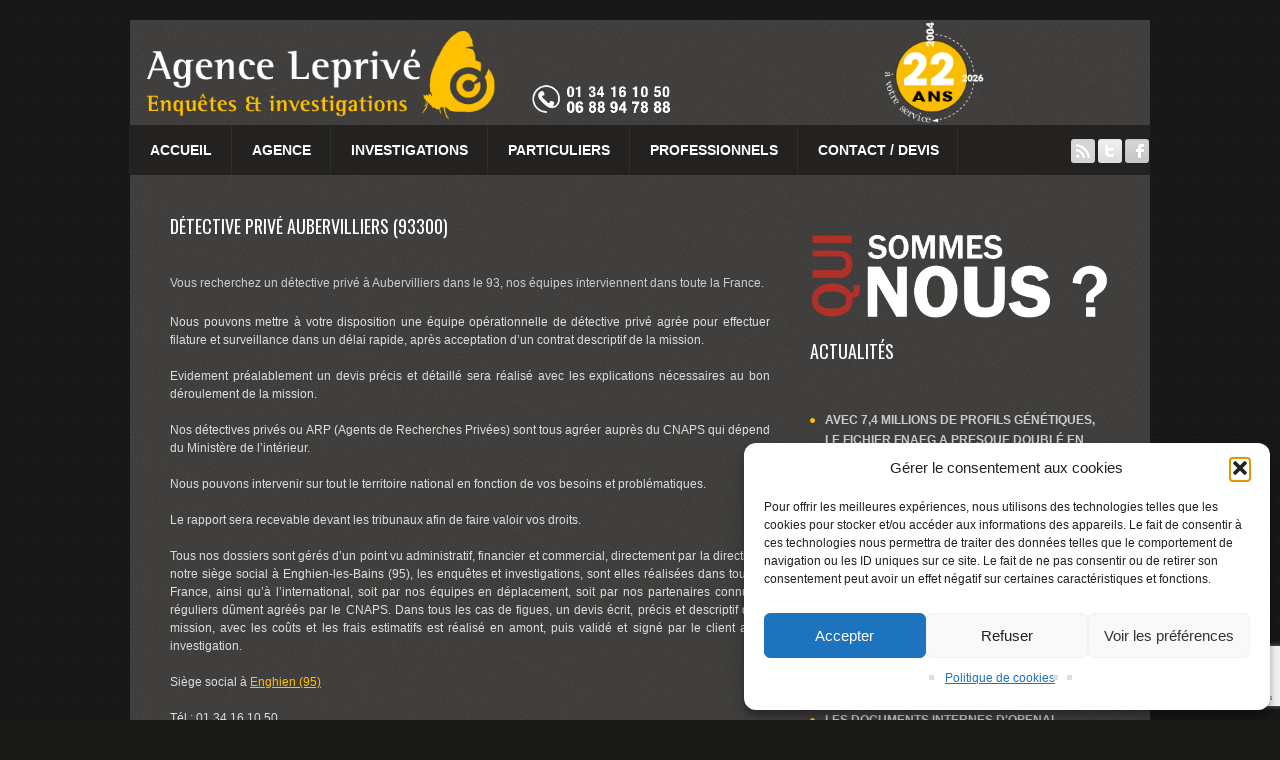

--- FILE ---
content_type: text/html; charset=UTF-8
request_url: https://www.agenceleprive.com/guide/detective-prive-ile-de-france/detective-prive-seine-saint-denis-93/detective-prive-aubervilliers-93300/
body_size: 23157
content:


	

  




<!DOCTYPE html>
<!--[if lt IE 7 ]><html class="ie ie6" lang="fr-FR"> <![endif]-->
<!--[if IE 7 ]><html class="ie ie7" lang="fr-FR"> <![endif]-->
<!--[if IE 8 ]><html class="ie ie8" lang="fr-FR"> <![endif]-->
<!--[if IE 9 ]><html class="ie ie9" lang="fr-FR"> <![endif]-->
<!--[if (gt IE 9)|!(IE)]><!--><html lang="fr-FR"> <!--<![endif]-->
<head>
	<title>Détective privé Aubervilliers (93300) - Agence LeprivéAgence Leprivé</title>
	<meta name="description" content="Détective privé Aubervilliers (93300) - Agence Leprivé | Agence de détective privé" />
	<meta charset="UTF-8" />
	<link rel="profile" href="http://gmpg.org/xfn/11" />
  <link rel="icon" href="https://www.agenceleprive.com/wp-content/themes/theme_agenceleprive.com/favicon.ico?v=2" type="image/x-icon" />
	<link rel="pingback" href="https://www.agenceleprive.com/xmlrpc.php" />
	<link rel="alternate" type="application/rss+xml" title="Agence Leprivé" href="https://www.agenceleprive.com/feed/" />





	  <!--[if lt IE 8]>
    <div style=' clear: both; text-align:center; position: relative;'>
    	<a href="http://www.microsoft.com/windows/internet-explorer/default.aspx?ocid=ie6_countdown_bannercode"><img src="http://storage.ie6countdown.com/assets/100/images/banners/warning_bar_0000_us.jpg" border="0" alt="" /></a>
    </div>
  <![endif]-->
  <link rel="stylesheet" type="text/css" media="all" href="https://www.agenceleprive.com/wp-content/themes/theme_agenceleprive.com/css/normalize.css" />
	<link rel="stylesheet" type="text/css" media="all" href="https://www.agenceleprive.com/wp-content/themes/theme_agenceleprive.com/style.css?v=3" />
  <link rel="stylesheet" type="text/css" media="all" href="https://www.agenceleprive.com/wp-content/themes/theme_agenceleprive.com/css/prettyPhoto.css" />
  <link rel="stylesheet" type="text/css" media="all" href="https://www.agenceleprive.com/wp-content/themes/theme_agenceleprive.com/css/grid.css" />
  <link rel="stylesheet" type="text/css" media="all" href="https://www.agenceleprive.com/wp-content/themes/theme_agenceleprive.com/css/colorscheme.css" />
  <link rel="stylesheet" type="text/css" media="print" href="https://www.agenceleprive.com/wp-content/themes/theme_agenceleprive.com/css/print.css" />
  <link href='https://fonts.googleapis.com/css?family=Oswald:300' rel='stylesheet' type='text/css'>
  <link href='https://fonts.googleapis.com/css?family=Oswald' rel='stylesheet' type='text/css'>

  

  <meta name="viewport" content="initial-scale=1.0, maximum-scale=1.0, width=device-width" /><link href="https://www.agenceleprive.com/wp-content/themes/theme_agenceleprive.com/responsive.css" rel="stylesheet" type="text/css" />
  


	<meta name='robots' content='index, follow, max-image-preview:large, max-snippet:-1, max-video-preview:-1' />
<!-- Google tag (gtag.js) consent mode dataLayer added by Site Kit -->
<script type="text/javascript" id="google_gtagjs-js-consent-mode-data-layer">
/* <![CDATA[ */
window.dataLayer = window.dataLayer || [];function gtag(){dataLayer.push(arguments);}
gtag('consent', 'default', {"ad_personalization":"denied","ad_storage":"denied","ad_user_data":"denied","analytics_storage":"denied","functionality_storage":"denied","security_storage":"denied","personalization_storage":"denied","region":["AT","BE","BG","CH","CY","CZ","DE","DK","EE","ES","FI","FR","GB","GR","HR","HU","IE","IS","IT","LI","LT","LU","LV","MT","NL","NO","PL","PT","RO","SE","SI","SK"],"wait_for_update":500});
window._googlesitekitConsentCategoryMap = {"statistics":["analytics_storage"],"marketing":["ad_storage","ad_user_data","ad_personalization"],"functional":["functionality_storage","security_storage"],"preferences":["personalization_storage"]};
window._googlesitekitConsents = {"ad_personalization":"denied","ad_storage":"denied","ad_user_data":"denied","analytics_storage":"denied","functionality_storage":"denied","security_storage":"denied","personalization_storage":"denied","region":["AT","BE","BG","CH","CY","CZ","DE","DK","EE","ES","FI","FR","GB","GR","HR","HU","IE","IS","IT","LI","LT","LU","LV","MT","NL","NO","PL","PT","RO","SE","SI","SK"],"wait_for_update":500};
/* ]]> */
</script>
<!-- End Google tag (gtag.js) consent mode dataLayer added by Site Kit -->

	<!-- This site is optimized with the Yoast SEO plugin v26.8 - https://yoast.com/product/yoast-seo-wordpress/ -->
	<link rel="canonical" href="https://www.agenceleprive.com/guide/detective-prive-ile-de-france/detective-prive-seine-saint-denis-93/detective-prive-aubervilliers-93300/" />
	<script type="application/ld+json" class="yoast-schema-graph">{"@context":"https://schema.org","@graph":[{"@type":"WebPage","@id":"https://www.agenceleprive.com/guide/detective-prive-ile-de-france/detective-prive-seine-saint-denis-93/detective-prive-aubervilliers-93300/","url":"https://www.agenceleprive.com/guide/detective-prive-ile-de-france/detective-prive-seine-saint-denis-93/detective-prive-aubervilliers-93300/","name":"Détective privé Aubervilliers (93300) - Agence Leprivé","isPartOf":{"@id":"https://www.agenceleprive.com/#website"},"datePublished":"2015-12-02T17:49:40+00:00","dateModified":"2023-02-06T11:59:23+00:00","breadcrumb":{"@id":"https://www.agenceleprive.com/guide/detective-prive-ile-de-france/detective-prive-seine-saint-denis-93/detective-prive-aubervilliers-93300/#breadcrumb"},"inLanguage":"fr-FR","potentialAction":[{"@type":"ReadAction","target":["https://www.agenceleprive.com/guide/detective-prive-ile-de-france/detective-prive-seine-saint-denis-93/detective-prive-aubervilliers-93300/"]}]},{"@type":"BreadcrumbList","@id":"https://www.agenceleprive.com/guide/detective-prive-ile-de-france/detective-prive-seine-saint-denis-93/detective-prive-aubervilliers-93300/#breadcrumb","itemListElement":[{"@type":"ListItem","position":1,"name":"Accueil","item":"https://www.agenceleprive.com/"},{"@type":"ListItem","position":2,"name":"Guide","item":"https://www.agenceleprive.com/guide/"},{"@type":"ListItem","position":3,"name":"Détective privé Île-de-France","item":"https://www.agenceleprive.com/guide/detective-prive-ile-de-france/"},{"@type":"ListItem","position":4,"name":"Détective privé Seine-Saint-Denis (93)","item":"https://www.agenceleprive.com/guide/detective-prive-ile-de-france/detective-prive-seine-saint-denis-93/"},{"@type":"ListItem","position":5,"name":"Détective privé Aubervilliers (93300)"}]},{"@type":"WebSite","@id":"https://www.agenceleprive.com/#website","url":"https://www.agenceleprive.com/","name":"Agence Leprivé","description":"Agence de détective privé","potentialAction":[{"@type":"SearchAction","target":{"@type":"EntryPoint","urlTemplate":"https://www.agenceleprive.com/?s={search_term_string}"},"query-input":{"@type":"PropertyValueSpecification","valueRequired":true,"valueName":"search_term_string"}}],"inLanguage":"fr-FR"}]}</script>
	<!-- / Yoast SEO plugin. -->


<link rel='dns-prefetch' href='//www.googletagmanager.com' />
<link rel="alternate" type="application/rss+xml" title="Agence Leprivé &raquo; Flux" href="https://www.agenceleprive.com/feed/" />
<style id='wp-img-auto-sizes-contain-inline-css' type='text/css'>
img:is([sizes=auto i],[sizes^="auto," i]){contain-intrinsic-size:3000px 1500px}
/*# sourceURL=wp-img-auto-sizes-contain-inline-css */
</style>
<style id='wp-emoji-styles-inline-css' type='text/css'>

	img.wp-smiley, img.emoji {
		display: inline !important;
		border: none !important;
		box-shadow: none !important;
		height: 1em !important;
		width: 1em !important;
		margin: 0 0.07em !important;
		vertical-align: -0.1em !important;
		background: none !important;
		padding: 0 !important;
	}
/*# sourceURL=wp-emoji-styles-inline-css */
</style>
<style id='wp-block-library-inline-css' type='text/css'>
:root{--wp-block-synced-color:#7a00df;--wp-block-synced-color--rgb:122,0,223;--wp-bound-block-color:var(--wp-block-synced-color);--wp-editor-canvas-background:#ddd;--wp-admin-theme-color:#007cba;--wp-admin-theme-color--rgb:0,124,186;--wp-admin-theme-color-darker-10:#006ba1;--wp-admin-theme-color-darker-10--rgb:0,107,160.5;--wp-admin-theme-color-darker-20:#005a87;--wp-admin-theme-color-darker-20--rgb:0,90,135;--wp-admin-border-width-focus:2px}@media (min-resolution:192dpi){:root{--wp-admin-border-width-focus:1.5px}}.wp-element-button{cursor:pointer}:root .has-very-light-gray-background-color{background-color:#eee}:root .has-very-dark-gray-background-color{background-color:#313131}:root .has-very-light-gray-color{color:#eee}:root .has-very-dark-gray-color{color:#313131}:root .has-vivid-green-cyan-to-vivid-cyan-blue-gradient-background{background:linear-gradient(135deg,#00d084,#0693e3)}:root .has-purple-crush-gradient-background{background:linear-gradient(135deg,#34e2e4,#4721fb 50%,#ab1dfe)}:root .has-hazy-dawn-gradient-background{background:linear-gradient(135deg,#faaca8,#dad0ec)}:root .has-subdued-olive-gradient-background{background:linear-gradient(135deg,#fafae1,#67a671)}:root .has-atomic-cream-gradient-background{background:linear-gradient(135deg,#fdd79a,#004a59)}:root .has-nightshade-gradient-background{background:linear-gradient(135deg,#330968,#31cdcf)}:root .has-midnight-gradient-background{background:linear-gradient(135deg,#020381,#2874fc)}:root{--wp--preset--font-size--normal:16px;--wp--preset--font-size--huge:42px}.has-regular-font-size{font-size:1em}.has-larger-font-size{font-size:2.625em}.has-normal-font-size{font-size:var(--wp--preset--font-size--normal)}.has-huge-font-size{font-size:var(--wp--preset--font-size--huge)}.has-text-align-center{text-align:center}.has-text-align-left{text-align:left}.has-text-align-right{text-align:right}.has-fit-text{white-space:nowrap!important}#end-resizable-editor-section{display:none}.aligncenter{clear:both}.items-justified-left{justify-content:flex-start}.items-justified-center{justify-content:center}.items-justified-right{justify-content:flex-end}.items-justified-space-between{justify-content:space-between}.screen-reader-text{border:0;clip-path:inset(50%);height:1px;margin:-1px;overflow:hidden;padding:0;position:absolute;width:1px;word-wrap:normal!important}.screen-reader-text:focus{background-color:#ddd;clip-path:none;color:#444;display:block;font-size:1em;height:auto;left:5px;line-height:normal;padding:15px 23px 14px;text-decoration:none;top:5px;width:auto;z-index:100000}html :where(.has-border-color){border-style:solid}html :where([style*=border-top-color]){border-top-style:solid}html :where([style*=border-right-color]){border-right-style:solid}html :where([style*=border-bottom-color]){border-bottom-style:solid}html :where([style*=border-left-color]){border-left-style:solid}html :where([style*=border-width]){border-style:solid}html :where([style*=border-top-width]){border-top-style:solid}html :where([style*=border-right-width]){border-right-style:solid}html :where([style*=border-bottom-width]){border-bottom-style:solid}html :where([style*=border-left-width]){border-left-style:solid}html :where(img[class*=wp-image-]){height:auto;max-width:100%}:where(figure){margin:0 0 1em}html :where(.is-position-sticky){--wp-admin--admin-bar--position-offset:var(--wp-admin--admin-bar--height,0px)}@media screen and (max-width:600px){html :where(.is-position-sticky){--wp-admin--admin-bar--position-offset:0px}}

/*# sourceURL=wp-block-library-inline-css */
</style><style id='wp-block-rss-inline-css' type='text/css'>
ul.wp-block-rss.alignleft{margin-right:2em}ul.wp-block-rss.alignright{margin-left:2em}ul.wp-block-rss.is-grid{display:flex;flex-wrap:wrap;padding:0}ul.wp-block-rss.is-grid li{margin:0 1em 1em 0;width:100%}@media (min-width:600px){ul.wp-block-rss.columns-2 li{width:calc(50% - 1em)}ul.wp-block-rss.columns-3 li{width:calc(33.33333% - 1em)}ul.wp-block-rss.columns-4 li{width:calc(25% - 1em)}ul.wp-block-rss.columns-5 li{width:calc(20% - 1em)}ul.wp-block-rss.columns-6 li{width:calc(16.66667% - 1em)}}.wp-block-rss__item-author,.wp-block-rss__item-publish-date{display:block;font-size:.8125em}.wp-block-rss{box-sizing:border-box;list-style:none;padding:0}
/*# sourceURL=https://www.agenceleprive.com/wp-includes/blocks/rss/style.min.css */
</style>
<style id='global-styles-inline-css' type='text/css'>
:root{--wp--preset--aspect-ratio--square: 1;--wp--preset--aspect-ratio--4-3: 4/3;--wp--preset--aspect-ratio--3-4: 3/4;--wp--preset--aspect-ratio--3-2: 3/2;--wp--preset--aspect-ratio--2-3: 2/3;--wp--preset--aspect-ratio--16-9: 16/9;--wp--preset--aspect-ratio--9-16: 9/16;--wp--preset--color--black: #000000;--wp--preset--color--cyan-bluish-gray: #abb8c3;--wp--preset--color--white: #ffffff;--wp--preset--color--pale-pink: #f78da7;--wp--preset--color--vivid-red: #cf2e2e;--wp--preset--color--luminous-vivid-orange: #ff6900;--wp--preset--color--luminous-vivid-amber: #fcb900;--wp--preset--color--light-green-cyan: #7bdcb5;--wp--preset--color--vivid-green-cyan: #00d084;--wp--preset--color--pale-cyan-blue: #8ed1fc;--wp--preset--color--vivid-cyan-blue: #0693e3;--wp--preset--color--vivid-purple: #9b51e0;--wp--preset--gradient--vivid-cyan-blue-to-vivid-purple: linear-gradient(135deg,rgb(6,147,227) 0%,rgb(155,81,224) 100%);--wp--preset--gradient--light-green-cyan-to-vivid-green-cyan: linear-gradient(135deg,rgb(122,220,180) 0%,rgb(0,208,130) 100%);--wp--preset--gradient--luminous-vivid-amber-to-luminous-vivid-orange: linear-gradient(135deg,rgb(252,185,0) 0%,rgb(255,105,0) 100%);--wp--preset--gradient--luminous-vivid-orange-to-vivid-red: linear-gradient(135deg,rgb(255,105,0) 0%,rgb(207,46,46) 100%);--wp--preset--gradient--very-light-gray-to-cyan-bluish-gray: linear-gradient(135deg,rgb(238,238,238) 0%,rgb(169,184,195) 100%);--wp--preset--gradient--cool-to-warm-spectrum: linear-gradient(135deg,rgb(74,234,220) 0%,rgb(151,120,209) 20%,rgb(207,42,186) 40%,rgb(238,44,130) 60%,rgb(251,105,98) 80%,rgb(254,248,76) 100%);--wp--preset--gradient--blush-light-purple: linear-gradient(135deg,rgb(255,206,236) 0%,rgb(152,150,240) 100%);--wp--preset--gradient--blush-bordeaux: linear-gradient(135deg,rgb(254,205,165) 0%,rgb(254,45,45) 50%,rgb(107,0,62) 100%);--wp--preset--gradient--luminous-dusk: linear-gradient(135deg,rgb(255,203,112) 0%,rgb(199,81,192) 50%,rgb(65,88,208) 100%);--wp--preset--gradient--pale-ocean: linear-gradient(135deg,rgb(255,245,203) 0%,rgb(182,227,212) 50%,rgb(51,167,181) 100%);--wp--preset--gradient--electric-grass: linear-gradient(135deg,rgb(202,248,128) 0%,rgb(113,206,126) 100%);--wp--preset--gradient--midnight: linear-gradient(135deg,rgb(2,3,129) 0%,rgb(40,116,252) 100%);--wp--preset--font-size--small: 13px;--wp--preset--font-size--medium: 20px;--wp--preset--font-size--large: 36px;--wp--preset--font-size--x-large: 42px;--wp--preset--spacing--20: 0.44rem;--wp--preset--spacing--30: 0.67rem;--wp--preset--spacing--40: 1rem;--wp--preset--spacing--50: 1.5rem;--wp--preset--spacing--60: 2.25rem;--wp--preset--spacing--70: 3.38rem;--wp--preset--spacing--80: 5.06rem;--wp--preset--shadow--natural: 6px 6px 9px rgba(0, 0, 0, 0.2);--wp--preset--shadow--deep: 12px 12px 50px rgba(0, 0, 0, 0.4);--wp--preset--shadow--sharp: 6px 6px 0px rgba(0, 0, 0, 0.2);--wp--preset--shadow--outlined: 6px 6px 0px -3px rgb(255, 255, 255), 6px 6px rgb(0, 0, 0);--wp--preset--shadow--crisp: 6px 6px 0px rgb(0, 0, 0);}:where(.is-layout-flex){gap: 0.5em;}:where(.is-layout-grid){gap: 0.5em;}body .is-layout-flex{display: flex;}.is-layout-flex{flex-wrap: wrap;align-items: center;}.is-layout-flex > :is(*, div){margin: 0;}body .is-layout-grid{display: grid;}.is-layout-grid > :is(*, div){margin: 0;}:where(.wp-block-columns.is-layout-flex){gap: 2em;}:where(.wp-block-columns.is-layout-grid){gap: 2em;}:where(.wp-block-post-template.is-layout-flex){gap: 1.25em;}:where(.wp-block-post-template.is-layout-grid){gap: 1.25em;}.has-black-color{color: var(--wp--preset--color--black) !important;}.has-cyan-bluish-gray-color{color: var(--wp--preset--color--cyan-bluish-gray) !important;}.has-white-color{color: var(--wp--preset--color--white) !important;}.has-pale-pink-color{color: var(--wp--preset--color--pale-pink) !important;}.has-vivid-red-color{color: var(--wp--preset--color--vivid-red) !important;}.has-luminous-vivid-orange-color{color: var(--wp--preset--color--luminous-vivid-orange) !important;}.has-luminous-vivid-amber-color{color: var(--wp--preset--color--luminous-vivid-amber) !important;}.has-light-green-cyan-color{color: var(--wp--preset--color--light-green-cyan) !important;}.has-vivid-green-cyan-color{color: var(--wp--preset--color--vivid-green-cyan) !important;}.has-pale-cyan-blue-color{color: var(--wp--preset--color--pale-cyan-blue) !important;}.has-vivid-cyan-blue-color{color: var(--wp--preset--color--vivid-cyan-blue) !important;}.has-vivid-purple-color{color: var(--wp--preset--color--vivid-purple) !important;}.has-black-background-color{background-color: var(--wp--preset--color--black) !important;}.has-cyan-bluish-gray-background-color{background-color: var(--wp--preset--color--cyan-bluish-gray) !important;}.has-white-background-color{background-color: var(--wp--preset--color--white) !important;}.has-pale-pink-background-color{background-color: var(--wp--preset--color--pale-pink) !important;}.has-vivid-red-background-color{background-color: var(--wp--preset--color--vivid-red) !important;}.has-luminous-vivid-orange-background-color{background-color: var(--wp--preset--color--luminous-vivid-orange) !important;}.has-luminous-vivid-amber-background-color{background-color: var(--wp--preset--color--luminous-vivid-amber) !important;}.has-light-green-cyan-background-color{background-color: var(--wp--preset--color--light-green-cyan) !important;}.has-vivid-green-cyan-background-color{background-color: var(--wp--preset--color--vivid-green-cyan) !important;}.has-pale-cyan-blue-background-color{background-color: var(--wp--preset--color--pale-cyan-blue) !important;}.has-vivid-cyan-blue-background-color{background-color: var(--wp--preset--color--vivid-cyan-blue) !important;}.has-vivid-purple-background-color{background-color: var(--wp--preset--color--vivid-purple) !important;}.has-black-border-color{border-color: var(--wp--preset--color--black) !important;}.has-cyan-bluish-gray-border-color{border-color: var(--wp--preset--color--cyan-bluish-gray) !important;}.has-white-border-color{border-color: var(--wp--preset--color--white) !important;}.has-pale-pink-border-color{border-color: var(--wp--preset--color--pale-pink) !important;}.has-vivid-red-border-color{border-color: var(--wp--preset--color--vivid-red) !important;}.has-luminous-vivid-orange-border-color{border-color: var(--wp--preset--color--luminous-vivid-orange) !important;}.has-luminous-vivid-amber-border-color{border-color: var(--wp--preset--color--luminous-vivid-amber) !important;}.has-light-green-cyan-border-color{border-color: var(--wp--preset--color--light-green-cyan) !important;}.has-vivid-green-cyan-border-color{border-color: var(--wp--preset--color--vivid-green-cyan) !important;}.has-pale-cyan-blue-border-color{border-color: var(--wp--preset--color--pale-cyan-blue) !important;}.has-vivid-cyan-blue-border-color{border-color: var(--wp--preset--color--vivid-cyan-blue) !important;}.has-vivid-purple-border-color{border-color: var(--wp--preset--color--vivid-purple) !important;}.has-vivid-cyan-blue-to-vivid-purple-gradient-background{background: var(--wp--preset--gradient--vivid-cyan-blue-to-vivid-purple) !important;}.has-light-green-cyan-to-vivid-green-cyan-gradient-background{background: var(--wp--preset--gradient--light-green-cyan-to-vivid-green-cyan) !important;}.has-luminous-vivid-amber-to-luminous-vivid-orange-gradient-background{background: var(--wp--preset--gradient--luminous-vivid-amber-to-luminous-vivid-orange) !important;}.has-luminous-vivid-orange-to-vivid-red-gradient-background{background: var(--wp--preset--gradient--luminous-vivid-orange-to-vivid-red) !important;}.has-very-light-gray-to-cyan-bluish-gray-gradient-background{background: var(--wp--preset--gradient--very-light-gray-to-cyan-bluish-gray) !important;}.has-cool-to-warm-spectrum-gradient-background{background: var(--wp--preset--gradient--cool-to-warm-spectrum) !important;}.has-blush-light-purple-gradient-background{background: var(--wp--preset--gradient--blush-light-purple) !important;}.has-blush-bordeaux-gradient-background{background: var(--wp--preset--gradient--blush-bordeaux) !important;}.has-luminous-dusk-gradient-background{background: var(--wp--preset--gradient--luminous-dusk) !important;}.has-pale-ocean-gradient-background{background: var(--wp--preset--gradient--pale-ocean) !important;}.has-electric-grass-gradient-background{background: var(--wp--preset--gradient--electric-grass) !important;}.has-midnight-gradient-background{background: var(--wp--preset--gradient--midnight) !important;}.has-small-font-size{font-size: var(--wp--preset--font-size--small) !important;}.has-medium-font-size{font-size: var(--wp--preset--font-size--medium) !important;}.has-large-font-size{font-size: var(--wp--preset--font-size--large) !important;}.has-x-large-font-size{font-size: var(--wp--preset--font-size--x-large) !important;}
/*# sourceURL=global-styles-inline-css */
</style>

<style id='classic-theme-styles-inline-css' type='text/css'>
/*! This file is auto-generated */
.wp-block-button__link{color:#fff;background-color:#32373c;border-radius:9999px;box-shadow:none;text-decoration:none;padding:calc(.667em + 2px) calc(1.333em + 2px);font-size:1.125em}.wp-block-file__button{background:#32373c;color:#fff;text-decoration:none}
/*# sourceURL=/wp-includes/css/classic-themes.min.css */
</style>
<link rel='stylesheet' id='contact-form-7-css' href='https://www.agenceleprive.com/wp-content/plugins/contact-form-7/includes/css/styles.css?ver=6.1.4' type='text/css' media='all' />
<link rel='stylesheet' id='wpa-css-css' href='https://www.agenceleprive.com/wp-content/plugins/honeypot/includes/css/wpa.css?ver=2.3.04' type='text/css' media='all' />
<link rel='stylesheet' id='gsb-front-css' href='https://www.agenceleprive.com/wp-content/plugins/sticky-chat-widget/dist/front/css/front.css?ver=1.4.0' type='text/css' media='all' />
<link rel='stylesheet' id='super-rss-reader-css' href='https://www.agenceleprive.com/wp-content/plugins/super-rss-reader/public/css/style.min.css?ver=5.4' type='text/css' media='all' />
<link rel='stylesheet' id='hamburger.css-css' href='https://www.agenceleprive.com/wp-content/plugins/wp-responsive-menu/assets/css/wpr-hamburger.css?ver=3.2.1' type='text/css' media='all' />
<link rel='stylesheet' id='wprmenu.css-css' href='https://www.agenceleprive.com/wp-content/plugins/wp-responsive-menu/assets/css/wprmenu.css?ver=3.2.1' type='text/css' media='all' />
<style id='wprmenu.css-inline-css' type='text/css'>
@media only screen and ( max-width: 990px ) {html body div.wprm-wrapper {overflow: scroll;}#wprmenu_bar {background-image: url();background-size:;background-repeat: ;}#wprmenu_bar {background-color: #0D0D0D;}html body div#mg-wprm-wrap .wpr_submit .icon.icon-search {color: ;}#wprmenu_bar .menu_title,#wprmenu_bar .wprmenu_icon_menu,#wprmenu_bar .menu_title a {color: #F2F2F2;}#wprmenu_bar .menu_title a {font-size: px;font-weight: ;}#mg-wprm-wrap li.menu-item a {font-size: px;text-transform: ;font-weight: ;}#mg-wprm-wrap li.menu-item-has-children ul.sub-menu a {font-size: px;text-transform: ;font-weight: ;}#mg-wprm-wrap li.current-menu-item > a {background: ;}#mg-wprm-wrap li.current-menu-item > a,#mg-wprm-wrap li.current-menu-item span.wprmenu_icon{color:!important;}#mg-wprm-wrap {background-color: #2E2E2E;}.cbp-spmenu-push-toright,.cbp-spmenu-push-toright .mm-slideout {left: 80% ;}.cbp-spmenu-push-toleft {left: -80% ;}#mg-wprm-wrap.cbp-spmenu-right,#mg-wprm-wrap.cbp-spmenu-left,#mg-wprm-wrap.cbp-spmenu-right.custom,#mg-wprm-wrap.cbp-spmenu-left.custom,.cbp-spmenu-vertical {width: 80%;max-width: px;}#mg-wprm-wrap ul#wprmenu_menu_ul li.menu-item a,div#mg-wprm-wrap ul li span.wprmenu_icon {color: #CFCFCF;}#mg-wprm-wrap ul#wprmenu_menu_ul li.menu-item:valid ~ a{color: ;}#mg-wprm-wrap ul#wprmenu_menu_ul li.menu-item a:hover {background: ;color: #606060 !important;}div#mg-wprm-wrap ul>li:hover>span.wprmenu_icon {color: #606060 !important;}.wprmenu_bar .hamburger-inner,.wprmenu_bar .hamburger-inner::before,.wprmenu_bar .hamburger-inner::after {background: #FFFFFF;}.wprmenu_bar .hamburger:hover .hamburger-inner,.wprmenu_bar .hamburger:hover .hamburger-inner::before,.wprmenu_bar .hamburger:hover .hamburger-inner::after {background: ;}div.wprmenu_bar div.hamburger{padding-right: 6px !important;}#wprmenu_menu.left {width:80%;left: -80%;right: auto;}#wprmenu_menu.right {width:80%;right: -80%;left: auto;}.wprmenu_bar .hamburger {float: left;}.wprmenu_bar #custom_menu_icon.hamburger {top: px;left: px;float: left !important;background-color: ;}.wpr_custom_menu #custom_menu_icon {display: block;}html { padding-top: 42px !important; }#wprmenu_bar,#mg-wprm-wrap { display: block; }div#wpadminbar { position: fixed; }}
/*# sourceURL=wprmenu.css-inline-css */
</style>
<link rel='stylesheet' id='wpr_icons-css' href='https://www.agenceleprive.com/wp-content/plugins/wp-responsive-menu/inc/assets/icons/wpr-icons.css?ver=3.2.1' type='text/css' media='all' />
<link rel='stylesheet' id='cmplz-general-css' href='https://www.agenceleprive.com/wp-content/plugins/complianz-gdpr/assets/css/cookieblocker.min.css?ver=1765956934' type='text/css' media='all' />
<script type="text/javascript" src="https://www.agenceleprive.com/wp-content/themes/theme_agenceleprive.com/js/jquery-1.7.2.min.js?ver=1.7.2" id="jquery-js"></script>
<script type="text/javascript" src="https://www.agenceleprive.com/wp-content/themes/theme_agenceleprive.com/js/modernizr.js?ver=2.0.6" id="modernizr-js"></script>
<script type="text/javascript" src="https://www.agenceleprive.com/wp-content/themes/theme_agenceleprive.com/js/superfish.js?ver=1.4.8" id="superfish-js"></script>
<script type="text/javascript" src="https://www.agenceleprive.com/wp-content/themes/theme_agenceleprive.com/js/jquery.easing.1.3.js?ver=1.3" id="easing-js"></script>
<script type="text/javascript" src="https://www.agenceleprive.com/wp-content/themes/theme_agenceleprive.com/js/jquery.prettyPhoto.js?ver=3.1.3" id="prettyPhoto-js"></script>
<script type="text/javascript" src="https://www.agenceleprive.com/wp-content/themes/theme_agenceleprive.com/js/jquery.nivo.slider.js?ver=2.5.2" id="nivo-js"></script>
<script type="text/javascript" src="https://www.agenceleprive.com/wp-content/themes/theme_agenceleprive.com/js/jquery.tools.min.js?ver=1.2.6" id="tools-js"></script>
<script type="text/javascript" src="https://www.agenceleprive.com/wp-content/themes/theme_agenceleprive.com/js/jquery.loader.js?ver=1.0" id="loader-js"></script>
<script type="text/javascript" src="https://www.agenceleprive.com/wp-content/themes/theme_agenceleprive.com/js/jquery.elastislide.js?ver=1.0" id="elastislide-js"></script>
<script type="text/javascript" src="https://www.agenceleprive.com/wp-includes/js/swfobject.js?ver=2.2" id="swfobject-js"></script>
<script type="text/javascript" src="https://www.agenceleprive.com/wp-content/themes/theme_agenceleprive.com/js/jquery.cycle.all.js?ver=2.99" id="cycleAll-js"></script>
<script type="text/javascript" src="https://www.agenceleprive.com/wp-content/themes/theme_agenceleprive.com/js/jquery.twitter.js?ver=1.0" id="twitter-js"></script>
<script type="text/javascript" src="https://www.agenceleprive.com/wp-content/themes/theme_agenceleprive.com/js/jquery.flickrush.js?ver=1.0" id="flickr-js"></script>
<script type="text/javascript" src="https://www.agenceleprive.com/wp-content/themes/theme_agenceleprive.com/js/audiojs/audio.js?ver=1.0" id="audiojs-js"></script>
<script type="text/javascript" src="https://www.agenceleprive.com/wp-content/themes/theme_agenceleprive.com/js/custom.js?ver=1.0" id="custom-js"></script>
<script type="text/javascript" src="https://www.agenceleprive.com/wp-content/plugins/super-rss-reader/public/js/jquery.easy-ticker.min.js?ver=5.4" id="jquery-easy-ticker-js"></script>
<script type="text/javascript" src="https://www.agenceleprive.com/wp-content/plugins/super-rss-reader/public/js/script.min.js?ver=5.4" id="super-rss-reader-js"></script>
<script type="text/javascript" src="https://www.agenceleprive.com/wp-content/plugins/wp-responsive-menu/assets/js/touchSwipe.js?ver=3.2.1" id="touchSwipe-js"></script>
<script type="text/javascript" id="wprmenu.js-js-extra">
/* <![CDATA[ */
var wprmenu = {"zooming":"no","from_width":"990","push_width":"","menu_width":"80","parent_click":"","swipe":"no","enable_overlay":"","wprmenuDemoId":""};
//# sourceURL=wprmenu.js-js-extra
/* ]]> */
</script>
<script type="text/javascript" src="https://www.agenceleprive.com/wp-content/plugins/wp-responsive-menu/assets/js/wprmenu.js?ver=3.2.1" id="wprmenu.js-js"></script>

<!-- Extrait de code de la balise Google (gtag.js) ajouté par Site Kit -->
<!-- Extrait Google Analytics ajouté par Site Kit -->
<script type="text/javascript" src="https://www.googletagmanager.com/gtag/js?id=GT-NNXS3FP" id="google_gtagjs-js" async></script>
<script type="text/javascript" id="google_gtagjs-js-after">
/* <![CDATA[ */
window.dataLayer = window.dataLayer || [];function gtag(){dataLayer.push(arguments);}
gtag("set","linker",{"domains":["www.agenceleprive.com"]});
gtag("js", new Date());
gtag("set", "developer_id.dZTNiMT", true);
gtag("config", "GT-NNXS3FP");
//# sourceURL=google_gtagjs-js-after
/* ]]> */
</script>
<meta name="generator" content="Site Kit by Google 1.170.0" />			<style>.cmplz-hidden {
					display: none !important;
				}</style>
<!-- Extrait Google Tag Manager ajouté par Site Kit -->
<script type="text/javascript">
/* <![CDATA[ */

			( function( w, d, s, l, i ) {
				w[l] = w[l] || [];
				w[l].push( {'gtm.start': new Date().getTime(), event: 'gtm.js'} );
				var f = d.getElementsByTagName( s )[0],
					j = d.createElement( s ), dl = l != 'dataLayer' ? '&l=' + l : '';
				j.async = true;
				j.src = 'https://www.googletagmanager.com/gtm.js?id=' + i + dl;
				f.parentNode.insertBefore( j, f );
			} )( window, document, 'script', 'dataLayer', 'GTM-MS9KTCJW' );
			
/* ]]> */
</script>

<!-- End Google Tag Manager snippet added by Site Kit -->
  <!--[if lt IE 9]>
  <style type="text/css">
    .border, #header #searchform input[type="text"], .nivo-caption, .button, input[type="submit"], textarea, input, a.nextpostslink, a.last, a.previouspostslink, a.first, a.link, .wpcf7 span.wpcf7-not-valid-tip {
      behavior:url(https://www.agenceleprive.com/wp-content/themes/theme_agenceleprive.com/PIE.php)
      }
  </style>
  <![endif]-->
  
  <script type="text/javascript">
  	// initialise plugins
		jQuery(function(){
			// main navigation init
			jQuery('ul.sf-menu').superfish({
				delay:       1000, 		// one second delay on mouseout 
				animation:   {opacity:'show',height:'show'}, // fade-in and slide-down animation
				speed:       'normal',  // faster animation speed 
				autoArrows:  false,   // generation of arrow mark-up (for submenu) 
				dropShadows: false   // drop shadows (for submenu)
			});
			
			jQuery("ul.services li:even").addClass("even");
			
		});
		
		// Init for audiojs
		audiojs.events.ready(function() {
			var as = audiojs.createAll();
		});
  </script>
  
  <script type="text/javascript">
		jQuery(window).load(function() {
			// nivoslider init
			jQuery('#slider').nivoSlider({
				effect: 'fold',
				slices:15,
				boxCols:8,
				boxRows:8,
				animSpeed:500,
				pauseTime:5000,
				directionNav:false,
				directionNavHide:false,
				controlNav:true,
				captionOpacity:1,
    beforeChange: function(){
     jQuery('.nivo-caption').animate({right:"-500px"}, {easing:"jswing"});
    },
    afterChange: function(){
     jQuery('.nivo-caption').animate({right:"40"}, {easing:"jswing"});
    }
			});
		});
	</script>
  
  
  <style type="text/css">
		
		body { background-color:#181817}		
				
		a{color:#ffc000}.button {background:#ffc000}		
		body {font-family:Arial, Helvetica, sans-serif; color:#777676}#main {font-size:12px; font-style:normal;}  </style>


<script type="text/plain" data-service="google-analytics" data-category="statistics">
	var _gaq=[['_setAccount','UA-1000004-11'],['_trackPageview']];
        window.onGpdrDone = function(){
        	
        (function(d,t){var g=d.createElement(t),s=d.getElementsByTagName(t)[0];
            g.src='//www.google-analytics.com/ga.js';
            s.parentNode.insertBefore(g,s)}(document,'script'));
    }
    </script>

</head>

<body data-cmplz=1 class="wp-singular page-template page-template-page-guide page-template-page-guide-php page page-id-11293 page-child parent-pageid-10275 wp-theme-theme_agenceleprivecom">


<div id="main"><!-- this encompasses the entire Web site -->

	<header id="header">
		<div class="container_12 clearfix">
			<div class="grid_12">
            
            	

        	<div id="header-flags">
			

			</div>

			<div class="logo">
				<a href="https://www.agenceleprive.com/"><img src="https://www.agenceleprive.com/wp-content/themes/theme_agenceleprive.com/images/logo.png" id="logo" alt="" /></a>
			</div>

			<nav class="primary main-menu-wrapper">
					<ul id="topnav" class="sf-menu"><li id="menu-item-34" class="menu-item menu-item-type-post_type menu-item-object-page menu-item-home menu-item-34"><a href="https://www.agenceleprive.com/">Accueil</a></li>
<li id="menu-item-354" class="menu-item menu-item-type-post_type menu-item-object-page menu-item-has-children menu-item-354"><a href="https://www.agenceleprive.com/agence/">Agence</a>
<ul class="sub-menu">
	<li id="menu-item-11570" class="menu-item menu-item-type-post_type menu-item-object-page menu-item-11570"><a href="https://www.agenceleprive.com/qui-sommes-nous/">Qui sommes nous ?</a></li>
</ul>
</li>
<li id="menu-item-353" class="menu-item menu-item-type-post_type menu-item-object-page menu-item-has-children menu-item-353"><a href="https://www.agenceleprive.com/investigations-enquetes-filature-rapport-detective/">Investigations</a>
<ul class="sub-menu">
	<li id="menu-item-11572" class="menu-item menu-item-type-post_type menu-item-object-page menu-item-11572"><a href="https://www.agenceleprive.com/cyber-securite/">Cybersécurité et investigation numérique privée</a></li>
	<li id="menu-item-11571" class="menu-item menu-item-type-post_type menu-item-object-page menu-item-11571"><a href="https://www.agenceleprive.com/personnes-disparues/">Personnes Disparues</a></li>
</ul>
</li>
<li id="menu-item-352" class="menu-item menu-item-type-post_type menu-item-object-page menu-item-352"><a href="https://www.agenceleprive.com/particuliers/">Particuliers</a></li>
<li id="menu-item-351" class="menu-item menu-item-type-post_type menu-item-object-page menu-item-351"><a href="https://www.agenceleprive.com/professionnels/">Professionnels</a></li>
<li id="menu-item-355" class="menu-item menu-item-type-post_type menu-item-object-page menu-item-has-children menu-item-355"><a href="https://www.agenceleprive.com/contact-devis/">Contact / Devis</a>
<ul class="sub-menu">
	<li id="menu-item-440" class="menu-item menu-item-type-post_type menu-item-object-page menu-item-440"><a href="https://www.agenceleprive.com/acces/">accès</a></li>
</ul>
</li>
</ul>                </nav><!--.primary-->


                    <div id="widget-header">
					<div id="social_networks-2" class="widget-header">		
			<ul class="social-networks">
				
								    										    										    								<li>
							<a target="_blank" rel="external" title="feed" href="https://rss.arnaudpelletier.com/scoopit.php">
						    											<img src="https://www.agenceleprive.com/wp-content/themes/theme_agenceleprive.com/images/icons/feed.png" alt="">
															</a>
						</li>
													    										    								<li>
							<a target="_blank" rel="external" title="twitter" href="https://twitter.com/DetectivePrive/">
						    											<img src="https://www.agenceleprive.com/wp-content/themes/theme_agenceleprive.com/images/icons/twitter.png" alt="">
															</a>
						</li>
													    								<li>
							<a target="_blank" rel="external" title="facebook" href="https://www.facebook.com/AgenceLeprive">
						    											<img src="https://www.agenceleprive.com/wp-content/themes/theme_agenceleprive.com/images/icons/facebook.png" alt="">
															</a>
						</li>
													    										    										      
      		</ul>
      
		</div>                </div><!--#widget-header-->

            <ul id="header-logos">
           		<li id="header-tel"><a target="_blank" href="tel:0134161050"><img src="https://www.agenceleprive.com/wp-content/themes/theme_agenceleprive.com/images/tel-header.png?v=4" alt="Téléphone  01 34 16 10 50" /></a></li>
           		<li id="header-11ans"><a target="_blank" href="https://www.agenceleprive.com/agence/historique-des-agrements-et-autorisations-dexercer-de-lagence-leprive-depuis-2004/"><img src="/_logo12/index.php?type=yellow" width="100"/></a></li>
            </ul>  

		

            </div>
        </div><!--.container_12-->
    </header>
    
	    
      
	<div class="primary_content_wrap">
    	<div class="primary_content_bg">
            <div class="container_12 clearfix">
                <div class="grid_12"  id="grid_12_wrapper_1">
                    <div class="wrapper" id="wrapper_1">
<div id="content" class="guide-content-page-old grid_8 alpha right">
  <div class="indent-right">


    <div id="post-11293" class="page post-11293 type-page status-publish hentry">
      <article class="post-holder">
                              <h3>Détective privé Aubervilliers (93300)</h3>
                    
                
        <div id="page-content">
          
          
          
          <p>
              
                            <p>Vous recherchez un détective privé à Aubervilliers dans le 93, nos équipes interviennent dans toute la France.</p>
              <script language="javascript">document.write( unescape( '%4E%6F%75%73%20%70%6F%75%76%6F%6E%73%20%6D%65%74%74%72%65%20%E0%20%76%6F%74%72%65%20%64%69%73%70%6F%73%69%74%69%6F%6E%20%75%6E%65%20%E9%71%75%69%70%65%20%6F%70%E9%72%61%74%69%6F%6E%6E%65%6C%6C%65%20%64%65%20%64%E9%74%65%63%74%69%76%65%20%70%72%69%76%E9%20%61%67%72%E9%65%20%70%6F%75%72%20%65%66%66%65%63%74%75%65%72%20%66%69%6C%61%74%75%72%65%20%65%74%20%73%75%72%76%65%69%6C%6C%61%6E%63%65%20%64%61%6E%73%20%75%6E%20%64%E9%6C%61%69%20%72%61%70%69%64%65%2C%20%61%70%72%E8%73%20%61%63%63%65%70%74%61%74%69%6F%6E%20%64’%75%6E%20%63%6F%6E%74%72%61%74%20%64%65%73%63%72%69%70%74%69%66%20%64%65%20%6C%61%20%6D%69%73%73%69%6F%6E%2E%20%0A%3C%62%72%20%2F%3E%3C%62%72%20%2F%3E%0A%45%76%69%64%65%6D%65%6E%74%20%70%72%E9%61%6C%61%62%6C%65%6D%65%6E%74%20%75%6E%20%64%65%76%69%73%20%70%72%E9%63%69%73%20%65%74%20%64%E9%74%61%69%6C%6C%E9%20%73%65%72%61%20%72%E9%61%6C%69%73%E9%20%61%76%65%63%20%6C%65%73%20%65%78%70%6C%69%63%61%74%69%6F%6E%73%20%6E%E9%63%65%73%73%61%69%72%65%73%20%61%75%20%62%6F%6E%20%64%E9%72%6F%75%6C%65%6D%65%6E%74%20%64%65%20%6C%61%20%6D%69%73%73%69%6F%6E%2E%20%0A%3C%62%72%20%2F%3E%3C%62%72%20%2F%3E%0A%4E%6F%73%20%64%E9%74%65%63%74%69%76%65%73%20%70%72%69%76%E9%73%20%6F%75%20%41%52%50%20%28%41%67%65%6E%74%73%20%64%65%20%52%65%63%68%65%72%63%68%65%73%20%50%72%69%76%E9%65%73%29%20%73%6F%6E%74%20%74%6F%75%73%20%61%67%72%E9%65%72%20%61%75%70%72%E8%73%20%64%75%20%43%4E%41%50%53%20%71%75%69%20%64%E9%70%65%6E%64%20%64%75%20%4D%69%6E%69%73%74%E8%72%65%20%64%65%20%6C’%69%6E%74%E9%72%69%65%75%72%2E%20%0A%3C%62%72%20%2F%3E%3C%62%72%20%2F%3E%0A%4E%6F%75%73%20%70%6F%75%76%6F%6E%73%20%69%6E%74%65%72%76%65%6E%69%72%20%73%75%72%20%74%6F%75%74%20%6C%65%20%74%65%72%72%69%74%6F%69%72%65%20%6E%61%74%69%6F%6E%61%6C%20%65%6E%20%66%6F%6E%63%74%69%6F%6E%20%64%65%20%76%6F%73%20%62%65%73%6F%69%6E%73%20%65%74%20%70%72%6F%62%6C%E9%6D%61%74%69%71%75%65%73%2E%20%0A%3C%62%72%20%2F%3E%3C%62%72%20%2F%3E%0A%4C%65%20%72%61%70%70%6F%72%74%20%73%65%72%61%20%72%65%63%65%76%61%62%6C%65%20%64%65%76%61%6E%74%20%6C%65%73%20%74%72%69%62%75%6E%61%75%78%20%61%66%69%6E%20%64%65%20%66%61%69%72%65%20%76%61%6C%6F%69%72%20%76%6F%73%20%64%72%6F%69%74%73%2E%0A%3C%62%72%20%2F%3E%3C%62%72%20%2F%3E' ) ); </script>              Tous nos dossiers sont gérés d’un point vu administratif, financier et commercial, directement par la direction à notre siège social à Enghien-les-Bains (95), les enquêtes et investigations, sont elles réalisées dans toute la France, ainsi qu’à l’international, soit par nos équipes en déplacement, soit par nos partenaires connus et réguliers dûment agréés par le CNAPS. Dans tous les cas de figues, un devis écrit, précis et descriptif de la mission, avec les coûts et les frais estimatifs est réalisé en amont, puis validé et signé par le client avant investigation.
              <br /><br />
              Siège social à <a href="https://www.agenceleprive.com/acces/">Enghien (95)</a>
              <br />
              <br />
              Tél : 01.34.16.10.50.<br />
              Tél : 06.14.01.75.32.
              <br />Fax : 08.97.10.80.50.
              <br /><br />
              Ou directement en <a title="Contact / Devis" href="https://www.agenceleprive.com/contact-devis/">ligne</a>
              <br />Ou par mail : <a href="mailto:agence@leprive.biz">agence@leprive.biz</a>
              <br />
              
          
          </p>

                   <p><script language="javascript">document.write( unescape( '%4C%27%61%67%65%6E%63%65%20%4C%65%70%72%69%76%E9%20%69%6E%74%65%72%76%69%65%6E%74%20%64%61%6E%73%20%6C%65%73%20%6D%65%69%6C%6C%65%75%72%73%20%64%E9%6C%61%69%73%20%73%75%72%20%74%6F%75%74%65%20%6C%61%20%46%72%61%6E%63%65%20%61%69%6E%73%69%20%71%75’%E0%20%6C’%69%6E%74%65%72%6E%61%74%69%6F%6E%61%6C%20%67%72%E2%63%65%20%E0%20%73%6F%6E%20%72%E9%73%65%61%75%20%64’%65%6E%71%75%EA%74%65%75%72%73%20%61%67%72%E9%E9%73%20%6C%6F%63%61%75%78%2E%0A%3C%62%72%20%2F%3E%0A%4E%27%68%E9%73%69%74%65%7A%20%70%61%73%20%E0%20%6E%6F%75%73%20%63%6F%6E%74%61%63%74%65%72%2C%20%73%61%6E%73%20%61%75%63%75%6E%20%65%6E%67%61%67%65%6D%65%6E%74%20%64%65%20%76%6F%74%72%65%20%70%61%72%74%20%65%74%20%73%61%6E%73%20%66%72%61%69%73%2C%20%61%76%65%63%20%75%6E%65%20%63%6F%6E%66%69%64%65%6E%74%69%61%6C%69%74%E9%20%67%61%72%61%6E%74%69%65%2E%0A%3C%62%72%20%2F%3E%0A%4E%6F%74%72%65%20%61%63%74%69%76%69%74%E9%20%65%73%74%20%73%6F%75%6D%69%73%65%20%61%75%20%73%65%63%72%65%74%20%70%72%6F%66%65%73%73%69%6F%6E%6E%65%6C%2C%20%64%6F%6E%63%20%70%61%73%20%64’%69%6E%71%75%69%E9%74%75%64%65%20%70%6F%75%72%20%6C%61%20%64%69%73%63%72%E9%74%69%6F%6E%2E%0A%3C%62%72%20%2F%3E%0A%56%6F%75%73%20%70%6F%75%76%65%7A%20%6E%6F%75%73%20%6A%6F%69%6E%64%72%65%20%70%61%72%20%74%E9%6C%E9%70%68%6F%6E%65%20%61%75%20%3A' ) ); </script></p>
          <p><script language="javascript">document.write( unescape( '%4E%6F%75%73%20%73%6F%6D%6D%65%73%20%E0%20%76%6F%74%72%65%20%64%69%73%70%6F%73%69%74%69%6F%6E%20%70%6F%75%72%20%74%6F%75%73%20%63%6F%6E%73%65%69%6C%73%2C%20%65%74%20%72%E9%70%6F%6E%64%72%65%20%E0%20%76%6F%73%20%70%72%6F%62%6C%E9%6D%61%74%69%71%75%65%73%2C%20%64%65%73%20%70%6C%75%73%20%73%69%6D%70%6C%65%73%20%61%75%20%70%6C%75%73%20%63%6F%6D%70%6C%65%78%65%73%2E%20%0A%3C%62%72%20%2F%3E%0A%4E%6F%75%73%20%73%6F%6D%6D%65%73%20%E0%20%76%6F%74%72%65%20%73%65%72%76%69%63%65%20%61%66%69%6E%20%64%65%20%74%72%61%69%74%65%72%20%74%6F%75%73%20%74%79%70%65%73%20%64’%69%6E%76%65%73%74%69%67%61%74%69%6F%6E%20%70%6F%75%72%20%66%61%69%72%65%20%76%61%6C%6F%69%72%20%6C%65%73%20%64%72%6F%69%74%73%20%64%65%20%6E%6F%73%20%63%6C%69%65%6E%74%73%2E%20%0A%3C%62%72%20%2F%3E%0A%4E%6F%75%73%20%69%6E%74%65%72%76%65%6E%6F%6E%73%20%72%61%70%69%64%65%6D%65%6E%74%20%73%75%72%20%74%6F%75%74%65%20%6C%61%20%46%72%61%6E%63%65%20%65%74%20%64%61%6E%73%20%6C%61%20%70%6C%75%73%20%67%72%61%6E%64%65%20%64%69%73%63%72%E9%74%69%6F%6E%2C%20%6E%6F%73%20%64%6F%6D%61%69%6E%65%73%20%64%65%20%63%6F%6D%70%E9%74%65%6E%63%65%73%20%73%6F%6E%74%20%E0%20%6C%61%20%66%6F%69%73%20%70%6F%75%72%20%6C%65%73%20%70%61%72%74%69%63%75%6C%69%65%72%73%20%63%6F%6D%6D%65%20%70%6F%75%72%20%6C%65%73%20%70%72%6F%66%65%73%73%69%6F%6E%6E%65%6C%73%2E%0A%3C%62%72%20%2F%3E%0A%54%6F%75%73%20%6E%6F%73%20%64%6F%73%73%69%65%72%73%20%E9%74%61%6E%74%20%63%6F%6E%66%69%64%65%6E%74%69%65%6C%73%20%65%74%20%73%6F%75%6D%69%73%20%61%75%20%73%65%63%72%65%74%20%70%72%6F%66%65%73%73%69%6F%6E%6E%65%6C%2C%20%76%6F%75%73%20%74%72%6F%75%76%65%72%65%7A%20%63%69%2D%64%65%73%73%6F%75%73%2C%20%64%65%73%20%65%78%65%6D%70%6C%65%73%20%74%79%70%65%73%2C%20%69%6E%73%70%69%72%E9%73%20%64%65%20%66%61%69%74%73%20%72%E9%65%6C%73%2C%20%64%65%20%64%69%66%66%E9%72%65%6E%74%65%73%20%6D%69%73%73%69%6F%6E%73%20%71%75%69%20%6E%6F%75%73%20%73%6F%6E%74%20%63%6F%6E%66%69%E9%65%73%20%61%66%69%6E%20%64%65%20%76%6F%75%73%20%66%61%69%72%65%20%75%6E%65%20%69%64%E9%65%20%64%65%20%6E%6F%73%20%64%6F%6D%61%69%6E%65%73%20%64’%65%78%70%65%72%74%69%73%65%73%2C%20%73%61%6E%73%20%EA%74%72%65%20%65%78%68%61%75%73%74%69%66%2E' ) ); </script></p>

          

           
                    

                      <h4>Résultats du guide pour : Détective privé Aubervilliers (93300)</h4>
                    <ul><li><a href="https://www.agenceleprive.com/guide/detective-prive-ile-de-france/detective-prive-seine-saint-denis-93/">Détective privé Seine-Saint-Denis (93)</a></li></ul>
           <div id='guide-lists'>
          <br /><br />
            <div id='guide-list-left' style='display:inline-block; width:45%; vertical-align:top;'>
            <script language="javascript">document.write( unescape( '%3C%75%6C%3E%0A%3C%6C%69%3E%50%65%6E%73%69%6F%6E%20%61%6C%69%6D%65%6E%74%61%69%72%65%3C%2F%6C%69%3E%0A%3C%6C%69%3E%41%64%75%6C%74%E8%72%65%3C%2F%6C%69%3E%0A%3C%6C%69%3E%44%69%76%6F%72%63%65%3C%2F%6C%69%3E%0A%3C%6C%69%3E%47%61%72%64%65%20%64’%65%6E%66%61%6E%74%3C%2F%6C%69%3E%0A%3C%6C%69%3E%54%72%61%69%6E%20%64%65%20%76%69%65%3C%2F%6C%69%3E%0A%3C%6C%69%3E%52%65%63%68%65%72%63%68%65%20%64’%61%64%72%65%73%73%65%3C%2F%6C%69%3E%0A%3C%6C%69%3E%53%74%75%70%E9%66%69%61%6E%74%73%3C%2F%6C%69%3E%0A%3C%6C%69%3E%65%6E%71%75%EA%74%65%73%20%70%72%E9%6D%61%72%69%74%61%6C%65%3C%2F%6C%69%3E%0A%3C%6C%69%3E%52%65%63%68%65%72%63%68%65%20%62%61%6E%63%61%69%72%65%3C%2F%6C%69%3E%0A%3C%6C%69%3E%44%6F%75%62%6C%65%20%76%69%65%3C%2F%6C%69%3E%0A%3C%6C%69%3E%52%65%63%75%65%69%6C%20%64%65%20%74%E9%6D%6F%69%67%6E%61%67%65%73%3C%2F%6C%69%3E%0A%3C%6C%69%3E%52%65%63%68%65%72%63%68%65%20%66%6F%6E%63%69%65%72%73%2C%20%69%6D%6D%6F%62%69%6C%69%E8%72%65%3C%2F%6C%69%3E%0A%3C%6C%69%3E%46%72%E9%71%75%65%6E%74%61%74%69%6F%6E%73%20%65%74%20%61%67%69%73%73%65%6D%65%6E%74%73%3C%2F%6C%69%3E%0A%3C%6C%69%3E%45%73%63%72%6F%71%75%65%72%69%65%2C%20%61%62%75%73%20%64%65%20%66%61%69%62%6C%65%73%73%65%3C%2F%6C%69%3E%0A%3C%6C%69%3E%45%74%63%2E%3C%2F%6C%69%3E%0A%3C%2F%75%6C%3E' ) ); </script>
            </div>
            <div id='guide-list-right' style='display:inline-block; width:45%; vertical-align:top;'>
            <script language="javascript">document.write( unescape( '%3C%75%6C%3E%3C%6C%69%3E%41%62%73%65%6E%74%E9%69%73%6D%65%20%61%62%75%73%69%66%3C%2F%6C%69%3E%0A%3C%6C%69%3E%44%E9%74%72%F4%6E%65%6D%65%6E%74%20%64%65%20%63%6C%69%65%6E%74%E8%6C%65%3C%2F%6C%69%3E%0A%3C%6C%69%3E%43%6F%6E%74%72%65%66%61%E7%6F%6E%3C%2F%6C%69%3E%0A%3C%6C%69%3E%45%6E%71%75%EA%74%65%20%64%65%20%73%6F%6C%76%61%62%69%6C%69%74%E9%3C%2F%6C%69%3E%0A%3C%6C%69%3E%65%6E%71%75%EA%74%65%73%20%64%65%20%6D%6F%72%61%6C%69%74%E9%20%66%75%74%75%72%73%20%20%20%20%0A%20%20%20%63%6F%6C%6C%61%62%6F%72%61%74%65%75%72%73%3C%2F%6C%69%3E%0A%3C%6C%69%3E%43%6F%6E%63%75%72%72%65%6E%63%65%20%64%E9%6C%6F%79%61%6C%65%3C%2F%6C%69%3E%0A%3C%6C%69%3E%43%6F%6E%74%72%F4%6C%65%20%64’%65%6D%70%6C%6F%69%20%64%75%20%74%65%6D%70%73%3C%2F%6C%69%3E%0A%3C%6C%69%3E%54%72%61%76%61%69%6C%20%6E%6F%6E%20%64%E9%63%6C%61%72%E9%3C%2F%6C%69%3E%0A%3C%6C%69%3E%54%72%61%76%61%69%6C%20%64%69%73%73%69%6D%75%6C%E9%3C%2F%6C%69%3E%0A%3C%6C%69%3E%52%65%63%68%65%72%63%68%65%20%64%65%20%64%E9%62%69%74%65%75%72%73%3C%2F%6C%69%3E%0A%3C%6C%69%3E%56%6F%6C%2F%66%75%69%74%65%20%64’%69%6E%66%6F%72%6D%61%74%69%6F%6E%73%3C%2F%6C%69%3E%0A%3C%6C%69%3E%45%6E%71%75%EA%74%65%20%66%69%6E%61%6E%63%69%E8%72%65%3C%2F%6C%69%3E%0A%3C%6C%69%3E%46%69%6C%61%74%75%72%65%20%65%74%20%73%75%72%76%65%69%6C%6C%61%6E%63%65%3C%2F%6C%69%3E%0A%3C%6C%69%3E%45%74%63%2E%3C%2F%6C%69%3E%3C%2F%75%6C%3E' ) ); </script>
            </div>
          </div>
          <br />          
          <div id="guide-content">
              
              

          </div>
          




          <div class="pagination">
                      </div><!--.pagination-->
        </div><!--#pageContent -->
      </article>
    </div><!--#post-# .post-->

  
  
   </div>
</div><!--#content-->
<aside id="sidebar" class="grid_4 omega">
	

<center><a href="https://www.agenceleprive.com/qui-sommes-nous/" title="Agence LePrivé, qui sommes-nous ?"><img src="https://www.agenceleprive.com/wp-content/uploads/2018/04/logo-qsm3.png" alt="Agence LePrive, qui sommes-nous ?" style="max-width:100%;height:auto"></a></center><br />


  <h3 id="side-actu-title"><a href="https://www.arnaudpelletier.com" target="_blank">Actualités</a></h3>
  <div id="block-8" class="widget"><ul class="wp-block-rss"><li class='wp-block-rss__item'><div class='wp-block-rss__item-title'><a href='https://next.ink/220267/avec-74-millions-de-profils-genetiques-le-fichier-fnaeg-a-presque-double-en-deux-ans/'>Avec 7,4 millions de profils génétiques, le fichier FNAEG a presque doublé en deux ans ...</a></div></li><li class='wp-block-rss__item'><div class='wp-block-rss__item-title'><a href='https://www.cnil.fr/fr/transmission-de-donnees-un-reseau-social-des-fins-publicitaires-sanction'>Transmission de données à un réseau social à des fins publicitaires : la CNIL prononce une sanction de 3,5 millions d’euros | CNIL</a></div></li><li class='wp-block-rss__item'><div class='wp-block-rss__item-title'><a href='https://next.ink/220652/messageries-chiffrees-une-mission-dinformation-confiee-a-un-opposant-aux-portes-derobees/'>Messageries chiffrées : une mission d’information confiée à un opposant aux portes dérobées ...</a></div></li><li class='wp-block-rss__item'><div class='wp-block-rss__item-title'><a href='https://www.efl.fr/actualite/cjip-signee-banque-ayant-reconnu-detection-tardive-operations-frauduleuses_f6a07281a-f886-45cd-b1e3-0c051b7b963f'>Une CJIP signée par une banque ayant reconnu la détection tardive d&#039;opérations frauduleuses ...</a></div></li><li class='wp-block-rss__item'><div class='wp-block-rss__item-title'><a href='https://intelligence-artificielle.developpez.com/actu/379479/Les-documents-internes-d-OpenAI-prevoient-une-perte-de-14-milliards-de-en-2026-OpenAI-est-en-train-de-s-effondrer-Aucune-start-up-dans-l-histoire-n-a-jamais-fonctionne-avec-de-telles-pertes/?amp'>Les documents internes d&#039;OpenAI prévoient une perte de 14 milliards de $ en 2026 ...</a></div></li></ul></div></aside><!--sidebar-->					</div>
                </div>
            </div>
        </div>
    </div>
    
    
                

    
	<footer id="footer">
    
        <div id="back-top-wrapper">
            <p id="back-top">
                <a href="#top"><span></span></a>
            </p>
        </div>
    
		<div class="container_12 clearfix">
            <div class="grid_12">
                
                <div class="footer-info">
                
                        <nav class="footer clearfix">
                            <ul id="menu-footer-themes2" class="footer-nav"><li id="menu-item-9065" class="menu-item menu-item-type-post_type menu-item-object-page menu-item-9065"><a href="https://www.agenceleprive.com/affaires-familiales/">Affaires familiales</a><li>|</li></li>
<li id="menu-item-9066" class="menu-item menu-item-type-post_type menu-item-object-page menu-item-9066"><a href="https://www.agenceleprive.com/affaires-conjugales/">Affaires conjugales</a><li>|</li></li>
<li id="menu-item-9064" class="menu-item menu-item-type-post_type menu-item-object-page menu-item-9064"><a href="https://www.agenceleprive.com/affaires-professionnelles/">Affaires Professionnelles</a><li>|</li></li>
<li id="menu-item-9063" class="menu-item menu-item-type-post_type menu-item-object-page menu-item-9063"><a href="https://www.agenceleprive.com/affaires-commerciales/">Affaires commerciales</a><li>|</li></li>
</ul>                        </nav>
                        <nav class="footer clearfix">
                            <ul id="menu-footer-themes" class="footer-nav"><li id="menu-item-9059" class="menu-item menu-item-type-post_type menu-item-object-page menu-item-9059"><a href="https://www.agenceleprive.com/particuliers/filatures-et-surveillance/">Filatures et surveillance</a><li>|</li></li>
<li id="menu-item-9060" class="menu-item menu-item-type-post_type menu-item-object-page menu-item-9060"><a href="https://www.agenceleprive.com/professionnels/verification-demploi-du-temps/">Vérification d&#8217;emploi du temps</a><li>|</li></li>
<li id="menu-item-9061" class="menu-item menu-item-type-post_type menu-item-object-page menu-item-9061"><a href="https://www.agenceleprive.com/particuliers/recherche-de-personnes-disparues/">Recherche de personnes disparues</a><li>|</li></li>
<li id="menu-item-9062" class="menu-item menu-item-type-post_type menu-item-object-page menu-item-9062"><a href="https://www.agenceleprive.com/professionnels/arrets-maladie-abusifs/">Arrêts maladie abusifs</a><li>|</li></li>
</ul>                        </nav>
                        <nav class="footer clearfix">
                            <ul id="menu-footer-menu" class="footer-nav"><li id="menu-item-398" class="menu-item menu-item-type-post_type menu-item-object-page menu-item-398"><a href="https://www.agenceleprive.com/agence/deontologie/">Déontologie</a><li>|</li></li>
<li id="menu-item-400" class="menu-item menu-item-type-post_type menu-item-object-page menu-item-400"><a href="https://www.agenceleprive.com/agence/legislation/">Législation</a><li>|</li></li>
<li id="menu-item-399" class="menu-item menu-item-type-post_type menu-item-object-page menu-item-399"><a href="https://www.agenceleprive.com/agence/honoraires-contrats-tarifs-facture/">Honoraires</a><li>|</li></li>
<li id="menu-item-403" class="menu-item menu-item-type-post_type menu-item-object-page menu-item-403"><a href="https://www.agenceleprive.com/agence/references/">Références</a><li>|</li></li>
<li id="menu-item-402" class="menu-item menu-item-type-post_type menu-item-object-page menu-item-402"><a href="https://www.agenceleprive.com/agence/partenariat-recrutement/">Partenariat &#038; recrutement</a><li>|</li></li>
<li id="menu-item-401" class="menu-item menu-item-type-post_type menu-item-object-page menu-item-401"><a href="https://www.agenceleprive.com/agence/mentions-legales/">Mentions légales</a><li>|</li></li>
<li id="menu-item-12900" class="menu-item menu-item-type-post_type menu-item-object-page menu-item-12900"><a href="https://www.agenceleprive.com/politique-de-cookies-ue/">Politique de cookies (UE)</a><li>|</li></li>
</ul>                        </nav>
                        <p>

                            <img src="https://www.agenceleprive.com/wp-content/themes/theme_agenceleprive.com/images/icon-logo.png" />
                            &copy; 2026 | Tous droits réservés&nbsp;

                        
                                                        <span>Agrément CNAPS : AGD-075-2028-06-22-20230327175</span>

                            <span>- Autorisation d’exercer CNAPS : AUT-075-2112-12-03-20130357643 CAR-075-2027-04-14-20220327175</span>

                            <span>- SIRET 794 371 716 00018</span>
                            <span>- Code NAF 8030 Z </span>
							
							<span>RCP N°128 042 399</span>

                                                        - <a href="https://www.agenceleprive.com/wp-content/uploads/2015/03/Declaration-cnil-arnaudpelletier.com_1558148.pdf" class="gris" target="_blank">CNIL</a>


                            <!-- - <a class="gris" href="#gpdr_show">Cookies </a> -->
                            - <a class="gris" href="https://www.agenceleprive.com/plan-du-site/">Plan du site </a>


                        </p>

                </div>
               					
			</div>
		</div><!--.container-->
	</footer>
    
</div><!--#main-->
<script type="speculationrules">
{"prefetch":[{"source":"document","where":{"and":[{"href_matches":"/*"},{"not":{"href_matches":["/wp-*.php","/wp-admin/*","/wp-content/uploads/*","/wp-content/*","/wp-content/plugins/*","/wp-content/themes/theme_agenceleprive.com/*","/*\\?(.+)"]}},{"not":{"selector_matches":"a[rel~=\"nofollow\"]"}},{"not":{"selector_matches":".no-prefetch, .no-prefetch a"}}]},"eagerness":"conservative"}]}
</script>

			<div class="wprm-wrapper">
        
        <!-- Overlay Starts here -->
			         <!-- Overlay Ends here -->
			
			         <div id="wprmenu_bar" class="wprmenu_bar  top">
  <div class="hamburger hamburger--slider">
    <span class="hamburger-box">
      <span class="hamburger-inner"></span>
    </span>
  </div>
  <div class="menu_title">
      <a href="https://www.agenceleprive.com">
      Agence LePrivé    </a>
      </div>
</div>			 
			<div class="cbp-spmenu cbp-spmenu-vertical cbp-spmenu-top  " id="mg-wprm-wrap">
				
				
				<ul id="wprmenu_menu_ul">
  
  <li class="menu-item menu-item-type-post_type menu-item-object-page menu-item-home menu-item-34"><a href="https://www.agenceleprive.com/">Accueil</a></li>
<li class="menu-item menu-item-type-post_type menu-item-object-page menu-item-has-children menu-item-354"><a href="https://www.agenceleprive.com/agence/">Agence</a>
<ul class="sub-menu">
	<li class="menu-item menu-item-type-post_type menu-item-object-page menu-item-11570"><a href="https://www.agenceleprive.com/qui-sommes-nous/">Qui sommes nous ?</a></li>
</ul>
</li>
<li class="menu-item menu-item-type-post_type menu-item-object-page menu-item-has-children menu-item-353"><a href="https://www.agenceleprive.com/investigations-enquetes-filature-rapport-detective/">Investigations</a>
<ul class="sub-menu">
	<li class="menu-item menu-item-type-post_type menu-item-object-page menu-item-11572"><a href="https://www.agenceleprive.com/cyber-securite/">Cybersécurité et investigation numérique privée</a></li>
	<li class="menu-item menu-item-type-post_type menu-item-object-page menu-item-11571"><a href="https://www.agenceleprive.com/personnes-disparues/">Personnes Disparues</a></li>
</ul>
</li>
<li class="menu-item menu-item-type-post_type menu-item-object-page menu-item-352"><a href="https://www.agenceleprive.com/particuliers/">Particuliers</a></li>
<li class="menu-item menu-item-type-post_type menu-item-object-page menu-item-351"><a href="https://www.agenceleprive.com/professionnels/">Professionnels</a></li>
<li class="menu-item menu-item-type-post_type menu-item-object-page menu-item-has-children menu-item-355"><a href="https://www.agenceleprive.com/contact-devis/">Contact / Devis</a>
<ul class="sub-menu">
	<li class="menu-item menu-item-type-post_type menu-item-object-page menu-item-440"><a href="https://www.agenceleprive.com/acces/">accès</a></li>
</ul>
</li>

     
</ul>
				
				</div>
			</div>
			
<!-- Consent Management powered by Complianz | GDPR/CCPA Cookie Consent https://wordpress.org/plugins/complianz-gdpr -->
<div id="cmplz-cookiebanner-container"><div class="cmplz-cookiebanner cmplz-hidden banner-1 bottom-right-view-preferences optin cmplz-bottom-right cmplz-categories-type-view-preferences" aria-modal="true" data-nosnippet="true" role="dialog" aria-live="polite" aria-labelledby="cmplz-header-1-optin" aria-describedby="cmplz-message-1-optin">
	<div class="cmplz-header">
		<div class="cmplz-logo"></div>
		<div class="cmplz-title" id="cmplz-header-1-optin">Gérer le consentement aux cookies</div>
		<div class="cmplz-close" tabindex="0" role="button" aria-label="Fermer la boîte de dialogue">
			<svg aria-hidden="true" focusable="false" data-prefix="fas" data-icon="times" class="svg-inline--fa fa-times fa-w-11" role="img" xmlns="http://www.w3.org/2000/svg" viewBox="0 0 352 512"><path fill="currentColor" d="M242.72 256l100.07-100.07c12.28-12.28 12.28-32.19 0-44.48l-22.24-22.24c-12.28-12.28-32.19-12.28-44.48 0L176 189.28 75.93 89.21c-12.28-12.28-32.19-12.28-44.48 0L9.21 111.45c-12.28 12.28-12.28 32.19 0 44.48L109.28 256 9.21 356.07c-12.28 12.28-12.28 32.19 0 44.48l22.24 22.24c12.28 12.28 32.2 12.28 44.48 0L176 322.72l100.07 100.07c12.28 12.28 32.2 12.28 44.48 0l22.24-22.24c12.28-12.28 12.28-32.19 0-44.48L242.72 256z"></path></svg>
		</div>
	</div>

	<div class="cmplz-divider cmplz-divider-header"></div>
	<div class="cmplz-body">
		<div class="cmplz-message" id="cmplz-message-1-optin">Pour offrir les meilleures expériences, nous utilisons des technologies telles que les cookies pour stocker et/ou accéder aux informations des appareils. Le fait de consentir à ces technologies nous permettra de traiter des données telles que le comportement de navigation ou les ID uniques sur ce site. Le fait de ne pas consentir ou de retirer son consentement peut avoir un effet négatif sur certaines caractéristiques et fonctions.</div>
		<!-- categories start -->
		<div class="cmplz-categories">
			<details class="cmplz-category cmplz-functional" >
				<summary>
						<span class="cmplz-category-header">
							<span class="cmplz-category-title">Fonctionnel</span>
							<span class='cmplz-always-active'>
								<span class="cmplz-banner-checkbox">
									<input type="checkbox"
										   id="cmplz-functional-optin"
										   data-category="cmplz_functional"
										   class="cmplz-consent-checkbox cmplz-functional"
										   size="40"
										   value="1"/>
									<label class="cmplz-label" for="cmplz-functional-optin"><span class="screen-reader-text">Fonctionnel</span></label>
								</span>
								Toujours activé							</span>
							<span class="cmplz-icon cmplz-open">
								<svg xmlns="http://www.w3.org/2000/svg" viewBox="0 0 448 512"  height="18" ><path d="M224 416c-8.188 0-16.38-3.125-22.62-9.375l-192-192c-12.5-12.5-12.5-32.75 0-45.25s32.75-12.5 45.25 0L224 338.8l169.4-169.4c12.5-12.5 32.75-12.5 45.25 0s12.5 32.75 0 45.25l-192 192C240.4 412.9 232.2 416 224 416z"/></svg>
							</span>
						</span>
				</summary>
				<div class="cmplz-description">
					<span class="cmplz-description-functional">Le stockage ou l’accès technique est strictement nécessaire dans la finalité d’intérêt légitime de permettre l’utilisation d’un service spécifique explicitement demandé par l’abonné ou l’utilisateur, ou dans le seul but d’effectuer la transmission d’une communication sur un réseau de communications électroniques.</span>
				</div>
			</details>

			<details class="cmplz-category cmplz-preferences" >
				<summary>
						<span class="cmplz-category-header">
							<span class="cmplz-category-title">Préférences</span>
							<span class="cmplz-banner-checkbox">
								<input type="checkbox"
									   id="cmplz-preferences-optin"
									   data-category="cmplz_preferences"
									   class="cmplz-consent-checkbox cmplz-preferences"
									   size="40"
									   value="1"/>
								<label class="cmplz-label" for="cmplz-preferences-optin"><span class="screen-reader-text">Préférences</span></label>
							</span>
							<span class="cmplz-icon cmplz-open">
								<svg xmlns="http://www.w3.org/2000/svg" viewBox="0 0 448 512"  height="18" ><path d="M224 416c-8.188 0-16.38-3.125-22.62-9.375l-192-192c-12.5-12.5-12.5-32.75 0-45.25s32.75-12.5 45.25 0L224 338.8l169.4-169.4c12.5-12.5 32.75-12.5 45.25 0s12.5 32.75 0 45.25l-192 192C240.4 412.9 232.2 416 224 416z"/></svg>
							</span>
						</span>
				</summary>
				<div class="cmplz-description">
					<span class="cmplz-description-preferences">Le stockage ou l’accès technique est nécessaire dans la finalité d’intérêt légitime de stocker des préférences qui ne sont pas demandées par l’abonné ou l’utilisateur.</span>
				</div>
			</details>

			<details class="cmplz-category cmplz-statistics" >
				<summary>
						<span class="cmplz-category-header">
							<span class="cmplz-category-title">Statistiques</span>
							<span class="cmplz-banner-checkbox">
								<input type="checkbox"
									   id="cmplz-statistics-optin"
									   data-category="cmplz_statistics"
									   class="cmplz-consent-checkbox cmplz-statistics"
									   size="40"
									   value="1"/>
								<label class="cmplz-label" for="cmplz-statistics-optin"><span class="screen-reader-text">Statistiques</span></label>
							</span>
							<span class="cmplz-icon cmplz-open">
								<svg xmlns="http://www.w3.org/2000/svg" viewBox="0 0 448 512"  height="18" ><path d="M224 416c-8.188 0-16.38-3.125-22.62-9.375l-192-192c-12.5-12.5-12.5-32.75 0-45.25s32.75-12.5 45.25 0L224 338.8l169.4-169.4c12.5-12.5 32.75-12.5 45.25 0s12.5 32.75 0 45.25l-192 192C240.4 412.9 232.2 416 224 416z"/></svg>
							</span>
						</span>
				</summary>
				<div class="cmplz-description">
					<span class="cmplz-description-statistics">Le stockage ou l’accès technique qui est utilisé exclusivement à des fins statistiques.</span>
					<span class="cmplz-description-statistics-anonymous">Le stockage ou l’accès technique qui est utilisé exclusivement dans des finalités statistiques anonymes. En l’absence d’une assignation à comparaître, d’une conformité volontaire de la part de votre fournisseur d’accès à internet ou d’enregistrements supplémentaires provenant d’une tierce partie, les informations stockées ou extraites à cette seule fin ne peuvent généralement pas être utilisées pour vous identifier.</span>
				</div>
			</details>
			<details class="cmplz-category cmplz-marketing" >
				<summary>
						<span class="cmplz-category-header">
							<span class="cmplz-category-title">Marketing</span>
							<span class="cmplz-banner-checkbox">
								<input type="checkbox"
									   id="cmplz-marketing-optin"
									   data-category="cmplz_marketing"
									   class="cmplz-consent-checkbox cmplz-marketing"
									   size="40"
									   value="1"/>
								<label class="cmplz-label" for="cmplz-marketing-optin"><span class="screen-reader-text">Marketing</span></label>
							</span>
							<span class="cmplz-icon cmplz-open">
								<svg xmlns="http://www.w3.org/2000/svg" viewBox="0 0 448 512"  height="18" ><path d="M224 416c-8.188 0-16.38-3.125-22.62-9.375l-192-192c-12.5-12.5-12.5-32.75 0-45.25s32.75-12.5 45.25 0L224 338.8l169.4-169.4c12.5-12.5 32.75-12.5 45.25 0s12.5 32.75 0 45.25l-192 192C240.4 412.9 232.2 416 224 416z"/></svg>
							</span>
						</span>
				</summary>
				<div class="cmplz-description">
					<span class="cmplz-description-marketing">Le stockage ou l’accès technique est nécessaire pour créer des profils d’utilisateurs afin d’envoyer des publicités, ou pour suivre l’utilisateur sur un site web ou sur plusieurs sites web ayant des finalités marketing similaires.</span>
				</div>
			</details>
		</div><!-- categories end -->
			</div>

	<div class="cmplz-links cmplz-information">
		<ul>
			<li><a class="cmplz-link cmplz-manage-options cookie-statement" href="#" data-relative_url="#cmplz-manage-consent-container">Gérer les options</a></li>
			<li><a class="cmplz-link cmplz-manage-third-parties cookie-statement" href="#" data-relative_url="#cmplz-cookies-overview">Gérer les services</a></li>
			<li><a class="cmplz-link cmplz-manage-vendors tcf cookie-statement" href="#" data-relative_url="#cmplz-tcf-wrapper">Gérer {vendor_count} fournisseurs</a></li>
			<li><a class="cmplz-link cmplz-external cmplz-read-more-purposes tcf" target="_blank" rel="noopener noreferrer nofollow" href="https://cookiedatabase.org/tcf/purposes/" aria-label="En savoir plus sur les finalités de TCF de la base de données de cookies">En savoir plus sur ces finalités</a></li>
		</ul>
			</div>

	<div class="cmplz-divider cmplz-footer"></div>

	<div class="cmplz-buttons">
		<button class="cmplz-btn cmplz-accept">Accepter</button>
		<button class="cmplz-btn cmplz-deny">Refuser</button>
		<button class="cmplz-btn cmplz-view-preferences">Voir les préférences</button>
		<button class="cmplz-btn cmplz-save-preferences">Enregistrer les préférences</button>
		<a class="cmplz-btn cmplz-manage-options tcf cookie-statement" href="#" data-relative_url="#cmplz-manage-consent-container">Voir les préférences</a>
			</div>

	
	<div class="cmplz-documents cmplz-links">
		<ul>
			<li><a class="cmplz-link cookie-statement" href="#" data-relative_url="">{title}</a></li>
			<li><a class="cmplz-link privacy-statement" href="#" data-relative_url="">{title}</a></li>
			<li><a class="cmplz-link impressum" href="#" data-relative_url="">{title}</a></li>
		</ul>
			</div>
</div>
</div>
					<div id="cmplz-manage-consent" data-nosnippet="true"><button class="cmplz-btn cmplz-hidden cmplz-manage-consent manage-consent-1">Gérer le consentement</button>

</div>		<!-- Extrait Google Tag Manager (noscript) ajouté par Site Kit -->
		<noscript>
			<iframe src="https://www.googletagmanager.com/ns.html?id=GTM-MS9KTCJW" height="0" width="0" style="display:none;visibility:hidden"></iframe>
		</noscript>
		<!-- End Google Tag Manager (noscript) snippet added by Site Kit -->
		<script type="text/javascript" src="https://www.agenceleprive.com/wp-includes/js/comment-reply.min.js?ver=6.9" id="comment-reply-js" async="async" data-wp-strategy="async" fetchpriority="low"></script>
<script type="text/javascript" src="https://www.agenceleprive.com/wp-includes/js/dist/hooks.min.js?ver=dd5603f07f9220ed27f1" id="wp-hooks-js"></script>
<script type="text/javascript" src="https://www.agenceleprive.com/wp-includes/js/dist/i18n.min.js?ver=c26c3dc7bed366793375" id="wp-i18n-js"></script>
<script type="text/javascript" id="wp-i18n-js-after">
/* <![CDATA[ */
wp.i18n.setLocaleData( { 'text direction\u0004ltr': [ 'ltr' ] } );
//# sourceURL=wp-i18n-js-after
/* ]]> */
</script>
<script type="text/javascript" src="https://www.agenceleprive.com/wp-content/plugins/contact-form-7/includes/swv/js/index.js?ver=6.1.4" id="swv-js"></script>
<script type="text/javascript" id="contact-form-7-js-translations">
/* <![CDATA[ */
( function( domain, translations ) {
	var localeData = translations.locale_data[ domain ] || translations.locale_data.messages;
	localeData[""].domain = domain;
	wp.i18n.setLocaleData( localeData, domain );
} )( "contact-form-7", {"translation-revision-date":"2025-02-06 12:02:14+0000","generator":"GlotPress\/4.0.1","domain":"messages","locale_data":{"messages":{"":{"domain":"messages","plural-forms":"nplurals=2; plural=n > 1;","lang":"fr"},"This contact form is placed in the wrong place.":["Ce formulaire de contact est plac\u00e9 dans un mauvais endroit."],"Error:":["Erreur\u00a0:"]}},"comment":{"reference":"includes\/js\/index.js"}} );
//# sourceURL=contact-form-7-js-translations
/* ]]> */
</script>
<script type="text/javascript" id="contact-form-7-js-before">
/* <![CDATA[ */
var wpcf7 = {
    "api": {
        "root": "https:\/\/www.agenceleprive.com\/wp-json\/",
        "namespace": "contact-form-7\/v1"
    },
    "cached": 1
};
//# sourceURL=contact-form-7-js-before
/* ]]> */
</script>
<script type="text/javascript" src="https://www.agenceleprive.com/wp-content/plugins/contact-form-7/includes/js/index.js?ver=6.1.4" id="contact-form-7-js"></script>
<script type="text/javascript" src="https://www.agenceleprive.com/wp-content/plugins/honeypot/includes/js/wpa.js?ver=2.3.04" id="wpascript-js"></script>
<script type="text/javascript" id="wpascript-js-after">
/* <![CDATA[ */
wpa_field_info = {"wpa_field_name":"qeslrx3353","wpa_field_value":496794,"wpa_add_test":"no"}
//# sourceURL=wpascript-js-after
/* ]]> */
</script>
<script type="text/javascript" id="gsb-script-js-extra">
/* <![CDATA[ */
var gsb_settings = {"buttons":[{"channels":[{"title":"Contactez nous","bg_color":"#4dc247","bg_hover_color":"#4dc247","text_color":"#ffffff","text_hover_color":"#ffffff","icon":"\u003Csvg viewBox=\"0 0 56.693 56.693\" xml:space=\"preserve\" xmlns=\"http://www.w3.org/2000/svg\"\u003E\u003Cpath class=\"st0\" d=\"m46.38 10.714c-4.6512-4.6565-10.836-7.222-17.427-7.2247-13.578 0-24.63 11.051-24.635 24.633-0.0019 4.342 1.1325 8.58 3.2884 12.316l-3.495 12.766 13.06-3.4257c3.5982 1.9626 7.6495 2.9971 11.773 2.9985h0.01 2e-4c13.577 0 24.629-11.052 24.635-24.635 0.0024-6.5826-2.5577-12.772-7.2088-17.428zm-17.426 37.902h-0.0083c-3.674-0.0014-7.2777-0.9886-10.422-2.8541l-0.7476-0.4437-7.7497 2.0328 2.0686-7.5558-0.4869-0.7748c-2.0496-3.26-3.1321-7.028-3.1305-10.897 0.0044-11.289 9.19-20.474 20.484-20.474 5.469 0.0017 10.61 2.1344 14.476 6.0047 3.8658 3.8703 5.9936 9.0148 5.9914 14.486-0.0046 11.29-9.1899 20.476-20.476 20.476z\"/\u003E\u003Cpath class=\"st0\" d=\"m40.185 33.281c-0.6155-0.3081-3.6419-1.797-4.2061-2.0026-0.5642-0.2054-0.9746-0.3081-1.3849 0.3081-0.4103 0.6161-1.59 2.0027-1.9491 2.4136-0.359 0.4106-0.7182 0.4623-1.3336 0.1539-0.6155-0.3081-2.5989-0.958-4.95-3.0551-1.83-1.6323-3.0653-3.6479-3.4245-4.2643-0.359-0.6161-0.0382-0.9492 0.27-1.2562 0.2769-0.2759 0.6156-0.7189 0.9234-1.0784 0.3077-0.3593 0.4103-0.6163 0.6155-1.0268 0.2052-0.4109 0.1027-0.7704-0.0513-1.0784-0.1539-0.3081-1.3849-3.3379-1.8978-4.5706-0.4998-1.2001-1.0072-1.0375-1.3851-1.0566-0.3585-0.0179-0.7694-0.0216-1.1797-0.0216s-1.0773 0.1541-1.6414 0.7702c-0.5642 0.6163-2.1545 2.1056-2.1545 5.1351 0 3.0299 2.2057 5.9569 2.5135 6.3676 0.3077 0.411 4.3405 6.6282 10.515 9.2945 1.4686 0.6343 2.6152 1.013 3.5091 1.2966 1.4746 0.4686 2.8165 0.4024 3.8771 0.2439 1.1827-0.1767 3.6419-1.489 4.1548-2.9267 0.513-1.438 0.513-2.6706 0.359-2.9272-0.1538-0.2567-0.5642-0.4108-1.1797-0.719z\"/\u003E\u003C/svg\u003E","href":"https://web.whatsapp.com/send?phone=33688947888","for_desktop":"yes","for_mobile":"yes","channel":"whatsapp","target":"_blank","image_url":"","value":"33688947888","custom_id":"","custom_class":"","whatsapp_message":"","channelName":"whatsapp","whatsapp_popup_setting":{"show_whatsapp_popup":"yes","custom_whatsapp_profile":"","whatsapp_popup_title":"Agence Lepriv\u00e9","whatsapp_popup_sub_title":"Posez vos questions ici","whatsapp_popup_text":"\u003Cp\u003EBonjour,\u003C/p\u003E\r\n\u003Cp\u003EComment puis-je vous aider?\u003C/p\u003E","user_profile_image":"","user_name_to_display":"Agence Lepriv\u00e9"},"is_mobile_link":"no"}],"triggers":{"on_scroll":"yes","page_scroll":"20","after_seconds":"yes","seconds":"30","exit_intent":"no","browser":"yes","on_inactivity":"yes"},"settings":{"view":"icon_view","chat_icon":"chat-line","list_view_title":"How would you like to contact us?","list_view_subtitle":"\u003Cp\u003EWelcome!\u003C/p\u003E","woocommerce_customization":"no","woo_list_view_title":"How would you like to contact us?","woo_list_view_subtitle":"Welcome!","list_title_bg":"#1c5fc6","list_title_color":"#ffffff","bg_color":"#1c5fc6","interaction_bg_color":"#1c5fc6","text_color":"#ffffff","interaction_text_color":"#ffffff","icon_size":"56","border_radius":"28","call_to_action":"Contactez nous","font_family":"","menu_animation":"ginger-menu-slide","animation":"ginger-btn-shockwave","position":"left","position_in_mobile":"no","menu_view":"vertical","show_cta":"all_time","default_state":"click","show_close_button":"yes","hide_menu_after_close_click":"yes","has_pending_message":"no","no_of_messages":"1","message_bg_color":"#e64056","message_text_color":"#ffffff","widget_analytics":"no","show_greeting_message":"no","greeting_text":"\u003Cp\u003EHi there! How can we help you?\u003C/p\u003E\u003Cp\u003ETap here to start chat with us.\u003C/p\u003E","greeting_after":"3","greeting_bg_color":"#ffffff","greeting_text_color":"#000000","icon_url":"\u003Cdiv class='chat-button-icon'\u003E\u003Csvg style=\"enable-background:new 1 -1 100 100;\" version=\"1.1\" viewBox=\"1 -1 100 100\" xml:space=\"preserve\" xmlns=\"http://www.w3.org/2000/svg\" xmlns:xlink=\"http://www.w3.org/1999/xlink\"\u003E\u003Cpath d=\"M82,9.5H20c-5.5,0-10,4.5-10,10v42c0,5.5,4.5,10,10,10h8v17l25-17h29c5.5,0,10-4.5,10-10v-42C92,14,87.5,9.5,82,9.5z   M31.8,29.5h20.4c1.7,0,3,1.3,3,3s-1.3,3-3,3H31.8c-1.6,0-3-1.3-3-3C28.8,30.9,30.1,29.5,31.8,29.5z M68.2,49.5H31.8  c-1.6,0-3-1.3-3-3c0-1.6,1.3-3,3-3h36.4c1.7,0,3,1.3,3,3S69.9,49.5,68.2,49.5z\"/\u003E\u003C/svg\u003E\u003C/div\u003E","tooltip_settings":{"border_radius":"5","font_size":"16","tooltip_height":"20","bg_color":"#ffffff","text_color":"#000000"}},"custom_css":"","id":"12905","token":"b1f19b6b8a","client":1}],"ajax_url":"https://www.agenceleprive.com/wp-admin/admin-ajax.php","form_data_nonce":"4444340d16"};
//# sourceURL=gsb-script-js-extra
/* ]]> */
</script>
<script type="text/javascript" src="https://www.agenceleprive.com/wp-content/plugins/sticky-chat-widget/dist/front/js/script.js?ver=1.4.0" id="gsb-script-js"></script>
<script type="text/javascript" src="https://www.agenceleprive.com/wp-content/plugins/google-site-kit/dist/assets/js/googlesitekit-consent-mode-bc2e26cfa69fcd4a8261.js" id="googlesitekit-consent-mode-js"></script>
<script type="text/javascript" src="https://www.google.com/recaptcha/api.js?render=6Lf2akQhAAAAALPkgK4lKb9dNPzNTcoEDPmMGPh2&amp;ver=3.0" id="google-recaptcha-js"></script>
<script type="text/javascript" src="https://www.agenceleprive.com/wp-includes/js/dist/vendor/wp-polyfill.min.js?ver=3.15.0" id="wp-polyfill-js"></script>
<script type="text/javascript" id="wpcf7-recaptcha-js-before">
/* <![CDATA[ */
var wpcf7_recaptcha = {
    "sitekey": "6Lf2akQhAAAAALPkgK4lKb9dNPzNTcoEDPmMGPh2",
    "actions": {
        "homepage": "homepage",
        "contactform": "contactform"
    }
};
//# sourceURL=wpcf7-recaptcha-js-before
/* ]]> */
</script>
<script type="text/javascript" src="https://www.agenceleprive.com/wp-content/plugins/contact-form-7/modules/recaptcha/index.js?ver=6.1.4" id="wpcf7-recaptcha-js"></script>
<script type="text/javascript" id="cmplz-cookiebanner-js-extra">
/* <![CDATA[ */
var complianz = {"prefix":"cmplz_","user_banner_id":"1","set_cookies":[],"block_ajax_content":"","banner_version":"34","version":"7.4.4.2","store_consent":"","do_not_track_enabled":"","consenttype":"optin","region":"eu","geoip":"","dismiss_timeout":"","disable_cookiebanner":"","soft_cookiewall":"","dismiss_on_scroll":"","cookie_expiry":"365","url":"https://www.agenceleprive.com/wp-json/complianz/v1/","locale":"lang=fr&locale=fr_FR","set_cookies_on_root":"","cookie_domain":"","current_policy_id":"28","cookie_path":"/","categories":{"statistics":"statistiques","marketing":"marketing"},"tcf_active":"","placeholdertext":"Cliquez pour accepter les cookies {category} et activer ce contenu","css_file":"https://www.agenceleprive.com/wp-content/uploads/complianz/css/banner-{banner_id}-{type}.css?v=34","page_links":{"eu":{"cookie-statement":{"title":"Politique de cookies ","url":"https://www.agenceleprive.com/politique-de-cookies-ue/"}}},"tm_categories":"","forceEnableStats":"","preview":"","clean_cookies":"","aria_label":"Cliquez pour accepter les cookies {category} et activer ce contenu"};
//# sourceURL=cmplz-cookiebanner-js-extra
/* ]]> */
</script>
<script defer type="text/javascript" src="https://www.agenceleprive.com/wp-content/plugins/complianz-gdpr/cookiebanner/js/complianz.min.js?ver=1765956935" id="cmplz-cookiebanner-js"></script>
<script id="wp-emoji-settings" type="application/json">
{"baseUrl":"https://s.w.org/images/core/emoji/17.0.2/72x72/","ext":".png","svgUrl":"https://s.w.org/images/core/emoji/17.0.2/svg/","svgExt":".svg","source":{"concatemoji":"https://www.agenceleprive.com/wp-includes/js/wp-emoji-release.min.js?ver=6.9"}}
</script>
<script type="module">
/* <![CDATA[ */
/*! This file is auto-generated */
const a=JSON.parse(document.getElementById("wp-emoji-settings").textContent),o=(window._wpemojiSettings=a,"wpEmojiSettingsSupports"),s=["flag","emoji"];function i(e){try{var t={supportTests:e,timestamp:(new Date).valueOf()};sessionStorage.setItem(o,JSON.stringify(t))}catch(e){}}function c(e,t,n){e.clearRect(0,0,e.canvas.width,e.canvas.height),e.fillText(t,0,0);t=new Uint32Array(e.getImageData(0,0,e.canvas.width,e.canvas.height).data);e.clearRect(0,0,e.canvas.width,e.canvas.height),e.fillText(n,0,0);const a=new Uint32Array(e.getImageData(0,0,e.canvas.width,e.canvas.height).data);return t.every((e,t)=>e===a[t])}function p(e,t){e.clearRect(0,0,e.canvas.width,e.canvas.height),e.fillText(t,0,0);var n=e.getImageData(16,16,1,1);for(let e=0;e<n.data.length;e++)if(0!==n.data[e])return!1;return!0}function u(e,t,n,a){switch(t){case"flag":return n(e,"\ud83c\udff3\ufe0f\u200d\u26a7\ufe0f","\ud83c\udff3\ufe0f\u200b\u26a7\ufe0f")?!1:!n(e,"\ud83c\udde8\ud83c\uddf6","\ud83c\udde8\u200b\ud83c\uddf6")&&!n(e,"\ud83c\udff4\udb40\udc67\udb40\udc62\udb40\udc65\udb40\udc6e\udb40\udc67\udb40\udc7f","\ud83c\udff4\u200b\udb40\udc67\u200b\udb40\udc62\u200b\udb40\udc65\u200b\udb40\udc6e\u200b\udb40\udc67\u200b\udb40\udc7f");case"emoji":return!a(e,"\ud83e\u1fac8")}return!1}function f(e,t,n,a){let r;const o=(r="undefined"!=typeof WorkerGlobalScope&&self instanceof WorkerGlobalScope?new OffscreenCanvas(300,150):document.createElement("canvas")).getContext("2d",{willReadFrequently:!0}),s=(o.textBaseline="top",o.font="600 32px Arial",{});return e.forEach(e=>{s[e]=t(o,e,n,a)}),s}function r(e){var t=document.createElement("script");t.src=e,t.defer=!0,document.head.appendChild(t)}a.supports={everything:!0,everythingExceptFlag:!0},new Promise(t=>{let n=function(){try{var e=JSON.parse(sessionStorage.getItem(o));if("object"==typeof e&&"number"==typeof e.timestamp&&(new Date).valueOf()<e.timestamp+604800&&"object"==typeof e.supportTests)return e.supportTests}catch(e){}return null}();if(!n){if("undefined"!=typeof Worker&&"undefined"!=typeof OffscreenCanvas&&"undefined"!=typeof URL&&URL.createObjectURL&&"undefined"!=typeof Blob)try{var e="postMessage("+f.toString()+"("+[JSON.stringify(s),u.toString(),c.toString(),p.toString()].join(",")+"));",a=new Blob([e],{type:"text/javascript"});const r=new Worker(URL.createObjectURL(a),{name:"wpTestEmojiSupports"});return void(r.onmessage=e=>{i(n=e.data),r.terminate(),t(n)})}catch(e){}i(n=f(s,u,c,p))}t(n)}).then(e=>{for(const n in e)a.supports[n]=e[n],a.supports.everything=a.supports.everything&&a.supports[n],"flag"!==n&&(a.supports.everythingExceptFlag=a.supports.everythingExceptFlag&&a.supports[n]);var t;a.supports.everythingExceptFlag=a.supports.everythingExceptFlag&&!a.supports.flag,a.supports.everything||((t=a.source||{}).concatemoji?r(t.concatemoji):t.wpemoji&&t.twemoji&&(r(t.twemoji),r(t.wpemoji)))});
//# sourceURL=https://www.agenceleprive.com/wp-includes/js/wp-emoji-loader.min.js
/* ]]> */
</script>
 <!-- this is used by many Wordpress features and for plugins to work properly -->

<script>

if($('.srr-date').length > 0){
        $('.srr-date').each(function(){
         var d = $(this).text().toLowerCase();
         d = d.replace('january', ' / 01<br />')
         d = d.replace('february', ' / 02<br />')
         d = d.replace('march', ' / 03<br />')
         d = d.replace('april', ' / 04<br />')
         d = d.replace('may', ' / 05<br />')
         d = d.replace('june', ' / 06<br />')
         d = d.replace('july', ' / 07<br />')
         d = d.replace('august', ' / 08<br />')
         d = d.replace('september', ' / 09<br />')
         d = d.replace('october', ' / 10<br />')
         d = d.replace('november', ' / 11<br />')
         d = d.replace('december', ' / 12<br />')

         $(this).html(d);
        });

        $('.page-id-11566 #page-content .srr-item').each(function(){
            var $img = $(this).find('.srr-summary img:first-child');
            if($img.length == 1){
                $(this).html('<div class="srr-picture"><img src="'+$img.attr("src")+'" /></div>'+$(this).html());
            }
         });
    }

    </script>
<!--<div role="complementary">
	<script>
		window.GpdrBanner = function(name, onAccept, onReject, whiteListCookies) {
		this.cookieTimeout = 33696000000; // 13 months in milliseconds
		this.cookieName = name;
		this.cookieContent = [];

		if (whiteListCookies === undefined) whiteListCookies = [this.cookieName];
		this.white_list = whiteListCookies;

		this.init = function() {
		this.banner = document.getElementById("gpdr-banner");
		this._initGpdrShowBtns();
		this._eraseOldGA();
		this.cookieContent = this._getContentCookie();
		if (this.cookieContent.length > 0) {
			//already consent or reject
			var result = this.cookieContent[0].split(":");
			if (result.length > 0) {
			if (result[1] + "" === "1") {
				return onAccept();
			} else if (result[1] + "" === "0") {
				return onReject();
			}
			}
		}
		this.cookieContent = [];
		return this.show();
		};

		this._initGpdrShowBtns = function() {
		var showBtns = document.querySelectorAll('a[href="#gpdr_show"]');
		var that = this;
		for (var i = 0; i < showBtns.length; i++) {
			showBtns[i].addEventListener(
			"click",
			function(e) {
				e.preventDefault();
				e.stopImmediatePropagation();
				that.show();
			},
			false
			);
		}
		};

		this.show = function() {
		this.banner.style.display = "block";
		return this;
		};

		this.hide = function() {
		this.banner.style.display = "none";
		return this;
		};

		this.accept = function() {
		this._saveConsent("1");
		onAccept();
		return this.hide();
		};

		this.reject = function() {
		var allCookies = this._getAllCookies();
		var dotHost = document.location.hostname.replace("www.", ".");
		for (var c in allCookies) {
			this._setCookie(c, "", -1);
			this._setCookie(c, "", -1, dotHost);
			this._setCookie(c, "", -1, "." + document.location.hostname);
		}
		this._saveConsent("0");
		onReject();
		return this.hide();
		};

		this._saveConsent = function(consentValue) {
		var date = new Date();
		this.cookieContent.unshift(date.getTime() + ":" + consentValue);
		date.setTime(date.getTime() + this.cookieTimeout);
		this._setCookie(
			this.cookieName,
			this.cookieContent.slice(0, 3).join("|"),
			date.toGMTString()
		);
		};

		this._setCookie = function(name, value, date, domain) {
		if (date == -1) date = "Thu, 01 Jan 1970 00:00:00 GMT";
		var cookieValue = name + "=" + value + ";expires=" + date + ";path=/";
		if (domain !== undefined) cookieValue += ";domain=" + domain + "";
		document.cookie = cookieValue;
		};

		this._getContentCookie = function() {
		var c = this._getCookie();
		if (c !== false) {
			try {
			return c.split("|").filter(function(item) {
				return item !== "";
			});
			} catch (e) {}
		}
		return [];
		};

		this._getCookie = function() {
		var pattern = RegExp(this.cookieName + "=.[^;]*");
		matched = document.cookie.match(pattern);
		if (matched) {
			var cookie = matched[0].split("=");
			return cookie[1];
		}
		return false;
		};

		this._getAllCookies = function() {
		var cookies = document.cookie.split(";");
		var all_cookies = {};
		for (var c in cookies) {
			var cookie = cookies[c].split("=");
			if (cookie.length == 2) {
			var cookieName = cookie[0].replace(" ", "");
			if (this.white_list.indexOf(cookieName) === -1) {
				all_cookies[cookieName] = cookie[1];
			}
			}
		}
		return all_cookies; 
		};

		this._eraseOldGA = function() {
		var host = "" + document.location.hostname.replace("www.", ".");
		this._setCookie("_ga", "", -1, host);
		this._setCookie("_gat", "", -1, host);
		this._setCookie("_gid", "", -1, host);
		};

		return this.init();
		};
	</script>
	<style>
		#gpdr-banner{z-index:999;width:100%;background:#222;color:#fff;padding:5px;font-size:12px;text-align:center;position:fixed;left:0;bottom:0;box-sizing:border-box;line-height:1.2;border-top:1px solid rgba(255,255,255,.4)}#gpdr-banner__inside{max-width:860px;margin:auto;text-align:center}#gpdr-banner p{margin:5px 20px}#gpdr-banner a{text-decoration:underline}#gpdr-banner button{padding: 5px;margin:5px;display:inline-block;vertical-align:middle;text-decoration:none}#gpdr-banner a:focus,#gpdr-banner a:hover{text-decoration:underline}button#gpdr-banner__close{font-family:sans-serif;position:absolute;right:0;top:0;margin:0;padding:0 5px;background:0 0;color:#fff;font-size:30px;border:1px solid transparent}button#gpdr-banner__close:focus,button#gpdr-banner__close:hover{border:1px solid transparent}
	</style>
	<div id="gpdr-banner" style="display:none">
		<div id="gpdr-banner__inside">
			<br />L'utilisation de cookies est nécessaire pour assurer le bon fonctionnement de ce site, optimiser votre expériences utilisateur et améliorer votre navigation.
			<br />En poursuivant votre visite sur ce site, vous accepter l’utilisation de cookies aux seuls fins statistiques anonymes. <a style="color:white" href="/agence/mentions-legales/">En savoir plus.</a>
			<button id="gpdr-banner__accept" class="o-btn o-btn--primary" role="button" onClick="gpdr.accept()">J'ai compris</button>
		</div>
		<button id="gpdr-banner__close" aria-label="Fermer la gestion de Cookies" onClick="gpdr.hide()">&times;</button>
	</div>
	<script>
		if(window.onGpdrDone)window.onGpdrDone();
		gpdr = new GpdrBanner("consent_gpdr", function(){
			
		},function(){
			if(window.ga)ga = function(){};
		});
	</script>
</div>-->
</body>
</html>



<!-- Cached by WP-Optimize (gzip) - https://teamupdraft.com/wp-optimize/ - Last modified: January 24, 2026 4:28 am (UTC:1) -->


--- FILE ---
content_type: text/html; charset=utf-8
request_url: https://www.google.com/recaptcha/api2/anchor?ar=1&k=6Lf2akQhAAAAALPkgK4lKb9dNPzNTcoEDPmMGPh2&co=aHR0cHM6Ly93d3cuYWdlbmNlbGVwcml2ZS5jb206NDQz&hl=en&v=PoyoqOPhxBO7pBk68S4YbpHZ&size=invisible&anchor-ms=20000&execute-ms=30000&cb=a3tukbyihigw
body_size: 48735
content:
<!DOCTYPE HTML><html dir="ltr" lang="en"><head><meta http-equiv="Content-Type" content="text/html; charset=UTF-8">
<meta http-equiv="X-UA-Compatible" content="IE=edge">
<title>reCAPTCHA</title>
<style type="text/css">
/* cyrillic-ext */
@font-face {
  font-family: 'Roboto';
  font-style: normal;
  font-weight: 400;
  font-stretch: 100%;
  src: url(//fonts.gstatic.com/s/roboto/v48/KFO7CnqEu92Fr1ME7kSn66aGLdTylUAMa3GUBHMdazTgWw.woff2) format('woff2');
  unicode-range: U+0460-052F, U+1C80-1C8A, U+20B4, U+2DE0-2DFF, U+A640-A69F, U+FE2E-FE2F;
}
/* cyrillic */
@font-face {
  font-family: 'Roboto';
  font-style: normal;
  font-weight: 400;
  font-stretch: 100%;
  src: url(//fonts.gstatic.com/s/roboto/v48/KFO7CnqEu92Fr1ME7kSn66aGLdTylUAMa3iUBHMdazTgWw.woff2) format('woff2');
  unicode-range: U+0301, U+0400-045F, U+0490-0491, U+04B0-04B1, U+2116;
}
/* greek-ext */
@font-face {
  font-family: 'Roboto';
  font-style: normal;
  font-weight: 400;
  font-stretch: 100%;
  src: url(//fonts.gstatic.com/s/roboto/v48/KFO7CnqEu92Fr1ME7kSn66aGLdTylUAMa3CUBHMdazTgWw.woff2) format('woff2');
  unicode-range: U+1F00-1FFF;
}
/* greek */
@font-face {
  font-family: 'Roboto';
  font-style: normal;
  font-weight: 400;
  font-stretch: 100%;
  src: url(//fonts.gstatic.com/s/roboto/v48/KFO7CnqEu92Fr1ME7kSn66aGLdTylUAMa3-UBHMdazTgWw.woff2) format('woff2');
  unicode-range: U+0370-0377, U+037A-037F, U+0384-038A, U+038C, U+038E-03A1, U+03A3-03FF;
}
/* math */
@font-face {
  font-family: 'Roboto';
  font-style: normal;
  font-weight: 400;
  font-stretch: 100%;
  src: url(//fonts.gstatic.com/s/roboto/v48/KFO7CnqEu92Fr1ME7kSn66aGLdTylUAMawCUBHMdazTgWw.woff2) format('woff2');
  unicode-range: U+0302-0303, U+0305, U+0307-0308, U+0310, U+0312, U+0315, U+031A, U+0326-0327, U+032C, U+032F-0330, U+0332-0333, U+0338, U+033A, U+0346, U+034D, U+0391-03A1, U+03A3-03A9, U+03B1-03C9, U+03D1, U+03D5-03D6, U+03F0-03F1, U+03F4-03F5, U+2016-2017, U+2034-2038, U+203C, U+2040, U+2043, U+2047, U+2050, U+2057, U+205F, U+2070-2071, U+2074-208E, U+2090-209C, U+20D0-20DC, U+20E1, U+20E5-20EF, U+2100-2112, U+2114-2115, U+2117-2121, U+2123-214F, U+2190, U+2192, U+2194-21AE, U+21B0-21E5, U+21F1-21F2, U+21F4-2211, U+2213-2214, U+2216-22FF, U+2308-230B, U+2310, U+2319, U+231C-2321, U+2336-237A, U+237C, U+2395, U+239B-23B7, U+23D0, U+23DC-23E1, U+2474-2475, U+25AF, U+25B3, U+25B7, U+25BD, U+25C1, U+25CA, U+25CC, U+25FB, U+266D-266F, U+27C0-27FF, U+2900-2AFF, U+2B0E-2B11, U+2B30-2B4C, U+2BFE, U+3030, U+FF5B, U+FF5D, U+1D400-1D7FF, U+1EE00-1EEFF;
}
/* symbols */
@font-face {
  font-family: 'Roboto';
  font-style: normal;
  font-weight: 400;
  font-stretch: 100%;
  src: url(//fonts.gstatic.com/s/roboto/v48/KFO7CnqEu92Fr1ME7kSn66aGLdTylUAMaxKUBHMdazTgWw.woff2) format('woff2');
  unicode-range: U+0001-000C, U+000E-001F, U+007F-009F, U+20DD-20E0, U+20E2-20E4, U+2150-218F, U+2190, U+2192, U+2194-2199, U+21AF, U+21E6-21F0, U+21F3, U+2218-2219, U+2299, U+22C4-22C6, U+2300-243F, U+2440-244A, U+2460-24FF, U+25A0-27BF, U+2800-28FF, U+2921-2922, U+2981, U+29BF, U+29EB, U+2B00-2BFF, U+4DC0-4DFF, U+FFF9-FFFB, U+10140-1018E, U+10190-1019C, U+101A0, U+101D0-101FD, U+102E0-102FB, U+10E60-10E7E, U+1D2C0-1D2D3, U+1D2E0-1D37F, U+1F000-1F0FF, U+1F100-1F1AD, U+1F1E6-1F1FF, U+1F30D-1F30F, U+1F315, U+1F31C, U+1F31E, U+1F320-1F32C, U+1F336, U+1F378, U+1F37D, U+1F382, U+1F393-1F39F, U+1F3A7-1F3A8, U+1F3AC-1F3AF, U+1F3C2, U+1F3C4-1F3C6, U+1F3CA-1F3CE, U+1F3D4-1F3E0, U+1F3ED, U+1F3F1-1F3F3, U+1F3F5-1F3F7, U+1F408, U+1F415, U+1F41F, U+1F426, U+1F43F, U+1F441-1F442, U+1F444, U+1F446-1F449, U+1F44C-1F44E, U+1F453, U+1F46A, U+1F47D, U+1F4A3, U+1F4B0, U+1F4B3, U+1F4B9, U+1F4BB, U+1F4BF, U+1F4C8-1F4CB, U+1F4D6, U+1F4DA, U+1F4DF, U+1F4E3-1F4E6, U+1F4EA-1F4ED, U+1F4F7, U+1F4F9-1F4FB, U+1F4FD-1F4FE, U+1F503, U+1F507-1F50B, U+1F50D, U+1F512-1F513, U+1F53E-1F54A, U+1F54F-1F5FA, U+1F610, U+1F650-1F67F, U+1F687, U+1F68D, U+1F691, U+1F694, U+1F698, U+1F6AD, U+1F6B2, U+1F6B9-1F6BA, U+1F6BC, U+1F6C6-1F6CF, U+1F6D3-1F6D7, U+1F6E0-1F6EA, U+1F6F0-1F6F3, U+1F6F7-1F6FC, U+1F700-1F7FF, U+1F800-1F80B, U+1F810-1F847, U+1F850-1F859, U+1F860-1F887, U+1F890-1F8AD, U+1F8B0-1F8BB, U+1F8C0-1F8C1, U+1F900-1F90B, U+1F93B, U+1F946, U+1F984, U+1F996, U+1F9E9, U+1FA00-1FA6F, U+1FA70-1FA7C, U+1FA80-1FA89, U+1FA8F-1FAC6, U+1FACE-1FADC, U+1FADF-1FAE9, U+1FAF0-1FAF8, U+1FB00-1FBFF;
}
/* vietnamese */
@font-face {
  font-family: 'Roboto';
  font-style: normal;
  font-weight: 400;
  font-stretch: 100%;
  src: url(//fonts.gstatic.com/s/roboto/v48/KFO7CnqEu92Fr1ME7kSn66aGLdTylUAMa3OUBHMdazTgWw.woff2) format('woff2');
  unicode-range: U+0102-0103, U+0110-0111, U+0128-0129, U+0168-0169, U+01A0-01A1, U+01AF-01B0, U+0300-0301, U+0303-0304, U+0308-0309, U+0323, U+0329, U+1EA0-1EF9, U+20AB;
}
/* latin-ext */
@font-face {
  font-family: 'Roboto';
  font-style: normal;
  font-weight: 400;
  font-stretch: 100%;
  src: url(//fonts.gstatic.com/s/roboto/v48/KFO7CnqEu92Fr1ME7kSn66aGLdTylUAMa3KUBHMdazTgWw.woff2) format('woff2');
  unicode-range: U+0100-02BA, U+02BD-02C5, U+02C7-02CC, U+02CE-02D7, U+02DD-02FF, U+0304, U+0308, U+0329, U+1D00-1DBF, U+1E00-1E9F, U+1EF2-1EFF, U+2020, U+20A0-20AB, U+20AD-20C0, U+2113, U+2C60-2C7F, U+A720-A7FF;
}
/* latin */
@font-face {
  font-family: 'Roboto';
  font-style: normal;
  font-weight: 400;
  font-stretch: 100%;
  src: url(//fonts.gstatic.com/s/roboto/v48/KFO7CnqEu92Fr1ME7kSn66aGLdTylUAMa3yUBHMdazQ.woff2) format('woff2');
  unicode-range: U+0000-00FF, U+0131, U+0152-0153, U+02BB-02BC, U+02C6, U+02DA, U+02DC, U+0304, U+0308, U+0329, U+2000-206F, U+20AC, U+2122, U+2191, U+2193, U+2212, U+2215, U+FEFF, U+FFFD;
}
/* cyrillic-ext */
@font-face {
  font-family: 'Roboto';
  font-style: normal;
  font-weight: 500;
  font-stretch: 100%;
  src: url(//fonts.gstatic.com/s/roboto/v48/KFO7CnqEu92Fr1ME7kSn66aGLdTylUAMa3GUBHMdazTgWw.woff2) format('woff2');
  unicode-range: U+0460-052F, U+1C80-1C8A, U+20B4, U+2DE0-2DFF, U+A640-A69F, U+FE2E-FE2F;
}
/* cyrillic */
@font-face {
  font-family: 'Roboto';
  font-style: normal;
  font-weight: 500;
  font-stretch: 100%;
  src: url(//fonts.gstatic.com/s/roboto/v48/KFO7CnqEu92Fr1ME7kSn66aGLdTylUAMa3iUBHMdazTgWw.woff2) format('woff2');
  unicode-range: U+0301, U+0400-045F, U+0490-0491, U+04B0-04B1, U+2116;
}
/* greek-ext */
@font-face {
  font-family: 'Roboto';
  font-style: normal;
  font-weight: 500;
  font-stretch: 100%;
  src: url(//fonts.gstatic.com/s/roboto/v48/KFO7CnqEu92Fr1ME7kSn66aGLdTylUAMa3CUBHMdazTgWw.woff2) format('woff2');
  unicode-range: U+1F00-1FFF;
}
/* greek */
@font-face {
  font-family: 'Roboto';
  font-style: normal;
  font-weight: 500;
  font-stretch: 100%;
  src: url(//fonts.gstatic.com/s/roboto/v48/KFO7CnqEu92Fr1ME7kSn66aGLdTylUAMa3-UBHMdazTgWw.woff2) format('woff2');
  unicode-range: U+0370-0377, U+037A-037F, U+0384-038A, U+038C, U+038E-03A1, U+03A3-03FF;
}
/* math */
@font-face {
  font-family: 'Roboto';
  font-style: normal;
  font-weight: 500;
  font-stretch: 100%;
  src: url(//fonts.gstatic.com/s/roboto/v48/KFO7CnqEu92Fr1ME7kSn66aGLdTylUAMawCUBHMdazTgWw.woff2) format('woff2');
  unicode-range: U+0302-0303, U+0305, U+0307-0308, U+0310, U+0312, U+0315, U+031A, U+0326-0327, U+032C, U+032F-0330, U+0332-0333, U+0338, U+033A, U+0346, U+034D, U+0391-03A1, U+03A3-03A9, U+03B1-03C9, U+03D1, U+03D5-03D6, U+03F0-03F1, U+03F4-03F5, U+2016-2017, U+2034-2038, U+203C, U+2040, U+2043, U+2047, U+2050, U+2057, U+205F, U+2070-2071, U+2074-208E, U+2090-209C, U+20D0-20DC, U+20E1, U+20E5-20EF, U+2100-2112, U+2114-2115, U+2117-2121, U+2123-214F, U+2190, U+2192, U+2194-21AE, U+21B0-21E5, U+21F1-21F2, U+21F4-2211, U+2213-2214, U+2216-22FF, U+2308-230B, U+2310, U+2319, U+231C-2321, U+2336-237A, U+237C, U+2395, U+239B-23B7, U+23D0, U+23DC-23E1, U+2474-2475, U+25AF, U+25B3, U+25B7, U+25BD, U+25C1, U+25CA, U+25CC, U+25FB, U+266D-266F, U+27C0-27FF, U+2900-2AFF, U+2B0E-2B11, U+2B30-2B4C, U+2BFE, U+3030, U+FF5B, U+FF5D, U+1D400-1D7FF, U+1EE00-1EEFF;
}
/* symbols */
@font-face {
  font-family: 'Roboto';
  font-style: normal;
  font-weight: 500;
  font-stretch: 100%;
  src: url(//fonts.gstatic.com/s/roboto/v48/KFO7CnqEu92Fr1ME7kSn66aGLdTylUAMaxKUBHMdazTgWw.woff2) format('woff2');
  unicode-range: U+0001-000C, U+000E-001F, U+007F-009F, U+20DD-20E0, U+20E2-20E4, U+2150-218F, U+2190, U+2192, U+2194-2199, U+21AF, U+21E6-21F0, U+21F3, U+2218-2219, U+2299, U+22C4-22C6, U+2300-243F, U+2440-244A, U+2460-24FF, U+25A0-27BF, U+2800-28FF, U+2921-2922, U+2981, U+29BF, U+29EB, U+2B00-2BFF, U+4DC0-4DFF, U+FFF9-FFFB, U+10140-1018E, U+10190-1019C, U+101A0, U+101D0-101FD, U+102E0-102FB, U+10E60-10E7E, U+1D2C0-1D2D3, U+1D2E0-1D37F, U+1F000-1F0FF, U+1F100-1F1AD, U+1F1E6-1F1FF, U+1F30D-1F30F, U+1F315, U+1F31C, U+1F31E, U+1F320-1F32C, U+1F336, U+1F378, U+1F37D, U+1F382, U+1F393-1F39F, U+1F3A7-1F3A8, U+1F3AC-1F3AF, U+1F3C2, U+1F3C4-1F3C6, U+1F3CA-1F3CE, U+1F3D4-1F3E0, U+1F3ED, U+1F3F1-1F3F3, U+1F3F5-1F3F7, U+1F408, U+1F415, U+1F41F, U+1F426, U+1F43F, U+1F441-1F442, U+1F444, U+1F446-1F449, U+1F44C-1F44E, U+1F453, U+1F46A, U+1F47D, U+1F4A3, U+1F4B0, U+1F4B3, U+1F4B9, U+1F4BB, U+1F4BF, U+1F4C8-1F4CB, U+1F4D6, U+1F4DA, U+1F4DF, U+1F4E3-1F4E6, U+1F4EA-1F4ED, U+1F4F7, U+1F4F9-1F4FB, U+1F4FD-1F4FE, U+1F503, U+1F507-1F50B, U+1F50D, U+1F512-1F513, U+1F53E-1F54A, U+1F54F-1F5FA, U+1F610, U+1F650-1F67F, U+1F687, U+1F68D, U+1F691, U+1F694, U+1F698, U+1F6AD, U+1F6B2, U+1F6B9-1F6BA, U+1F6BC, U+1F6C6-1F6CF, U+1F6D3-1F6D7, U+1F6E0-1F6EA, U+1F6F0-1F6F3, U+1F6F7-1F6FC, U+1F700-1F7FF, U+1F800-1F80B, U+1F810-1F847, U+1F850-1F859, U+1F860-1F887, U+1F890-1F8AD, U+1F8B0-1F8BB, U+1F8C0-1F8C1, U+1F900-1F90B, U+1F93B, U+1F946, U+1F984, U+1F996, U+1F9E9, U+1FA00-1FA6F, U+1FA70-1FA7C, U+1FA80-1FA89, U+1FA8F-1FAC6, U+1FACE-1FADC, U+1FADF-1FAE9, U+1FAF0-1FAF8, U+1FB00-1FBFF;
}
/* vietnamese */
@font-face {
  font-family: 'Roboto';
  font-style: normal;
  font-weight: 500;
  font-stretch: 100%;
  src: url(//fonts.gstatic.com/s/roboto/v48/KFO7CnqEu92Fr1ME7kSn66aGLdTylUAMa3OUBHMdazTgWw.woff2) format('woff2');
  unicode-range: U+0102-0103, U+0110-0111, U+0128-0129, U+0168-0169, U+01A0-01A1, U+01AF-01B0, U+0300-0301, U+0303-0304, U+0308-0309, U+0323, U+0329, U+1EA0-1EF9, U+20AB;
}
/* latin-ext */
@font-face {
  font-family: 'Roboto';
  font-style: normal;
  font-weight: 500;
  font-stretch: 100%;
  src: url(//fonts.gstatic.com/s/roboto/v48/KFO7CnqEu92Fr1ME7kSn66aGLdTylUAMa3KUBHMdazTgWw.woff2) format('woff2');
  unicode-range: U+0100-02BA, U+02BD-02C5, U+02C7-02CC, U+02CE-02D7, U+02DD-02FF, U+0304, U+0308, U+0329, U+1D00-1DBF, U+1E00-1E9F, U+1EF2-1EFF, U+2020, U+20A0-20AB, U+20AD-20C0, U+2113, U+2C60-2C7F, U+A720-A7FF;
}
/* latin */
@font-face {
  font-family: 'Roboto';
  font-style: normal;
  font-weight: 500;
  font-stretch: 100%;
  src: url(//fonts.gstatic.com/s/roboto/v48/KFO7CnqEu92Fr1ME7kSn66aGLdTylUAMa3yUBHMdazQ.woff2) format('woff2');
  unicode-range: U+0000-00FF, U+0131, U+0152-0153, U+02BB-02BC, U+02C6, U+02DA, U+02DC, U+0304, U+0308, U+0329, U+2000-206F, U+20AC, U+2122, U+2191, U+2193, U+2212, U+2215, U+FEFF, U+FFFD;
}
/* cyrillic-ext */
@font-face {
  font-family: 'Roboto';
  font-style: normal;
  font-weight: 900;
  font-stretch: 100%;
  src: url(//fonts.gstatic.com/s/roboto/v48/KFO7CnqEu92Fr1ME7kSn66aGLdTylUAMa3GUBHMdazTgWw.woff2) format('woff2');
  unicode-range: U+0460-052F, U+1C80-1C8A, U+20B4, U+2DE0-2DFF, U+A640-A69F, U+FE2E-FE2F;
}
/* cyrillic */
@font-face {
  font-family: 'Roboto';
  font-style: normal;
  font-weight: 900;
  font-stretch: 100%;
  src: url(//fonts.gstatic.com/s/roboto/v48/KFO7CnqEu92Fr1ME7kSn66aGLdTylUAMa3iUBHMdazTgWw.woff2) format('woff2');
  unicode-range: U+0301, U+0400-045F, U+0490-0491, U+04B0-04B1, U+2116;
}
/* greek-ext */
@font-face {
  font-family: 'Roboto';
  font-style: normal;
  font-weight: 900;
  font-stretch: 100%;
  src: url(//fonts.gstatic.com/s/roboto/v48/KFO7CnqEu92Fr1ME7kSn66aGLdTylUAMa3CUBHMdazTgWw.woff2) format('woff2');
  unicode-range: U+1F00-1FFF;
}
/* greek */
@font-face {
  font-family: 'Roboto';
  font-style: normal;
  font-weight: 900;
  font-stretch: 100%;
  src: url(//fonts.gstatic.com/s/roboto/v48/KFO7CnqEu92Fr1ME7kSn66aGLdTylUAMa3-UBHMdazTgWw.woff2) format('woff2');
  unicode-range: U+0370-0377, U+037A-037F, U+0384-038A, U+038C, U+038E-03A1, U+03A3-03FF;
}
/* math */
@font-face {
  font-family: 'Roboto';
  font-style: normal;
  font-weight: 900;
  font-stretch: 100%;
  src: url(//fonts.gstatic.com/s/roboto/v48/KFO7CnqEu92Fr1ME7kSn66aGLdTylUAMawCUBHMdazTgWw.woff2) format('woff2');
  unicode-range: U+0302-0303, U+0305, U+0307-0308, U+0310, U+0312, U+0315, U+031A, U+0326-0327, U+032C, U+032F-0330, U+0332-0333, U+0338, U+033A, U+0346, U+034D, U+0391-03A1, U+03A3-03A9, U+03B1-03C9, U+03D1, U+03D5-03D6, U+03F0-03F1, U+03F4-03F5, U+2016-2017, U+2034-2038, U+203C, U+2040, U+2043, U+2047, U+2050, U+2057, U+205F, U+2070-2071, U+2074-208E, U+2090-209C, U+20D0-20DC, U+20E1, U+20E5-20EF, U+2100-2112, U+2114-2115, U+2117-2121, U+2123-214F, U+2190, U+2192, U+2194-21AE, U+21B0-21E5, U+21F1-21F2, U+21F4-2211, U+2213-2214, U+2216-22FF, U+2308-230B, U+2310, U+2319, U+231C-2321, U+2336-237A, U+237C, U+2395, U+239B-23B7, U+23D0, U+23DC-23E1, U+2474-2475, U+25AF, U+25B3, U+25B7, U+25BD, U+25C1, U+25CA, U+25CC, U+25FB, U+266D-266F, U+27C0-27FF, U+2900-2AFF, U+2B0E-2B11, U+2B30-2B4C, U+2BFE, U+3030, U+FF5B, U+FF5D, U+1D400-1D7FF, U+1EE00-1EEFF;
}
/* symbols */
@font-face {
  font-family: 'Roboto';
  font-style: normal;
  font-weight: 900;
  font-stretch: 100%;
  src: url(//fonts.gstatic.com/s/roboto/v48/KFO7CnqEu92Fr1ME7kSn66aGLdTylUAMaxKUBHMdazTgWw.woff2) format('woff2');
  unicode-range: U+0001-000C, U+000E-001F, U+007F-009F, U+20DD-20E0, U+20E2-20E4, U+2150-218F, U+2190, U+2192, U+2194-2199, U+21AF, U+21E6-21F0, U+21F3, U+2218-2219, U+2299, U+22C4-22C6, U+2300-243F, U+2440-244A, U+2460-24FF, U+25A0-27BF, U+2800-28FF, U+2921-2922, U+2981, U+29BF, U+29EB, U+2B00-2BFF, U+4DC0-4DFF, U+FFF9-FFFB, U+10140-1018E, U+10190-1019C, U+101A0, U+101D0-101FD, U+102E0-102FB, U+10E60-10E7E, U+1D2C0-1D2D3, U+1D2E0-1D37F, U+1F000-1F0FF, U+1F100-1F1AD, U+1F1E6-1F1FF, U+1F30D-1F30F, U+1F315, U+1F31C, U+1F31E, U+1F320-1F32C, U+1F336, U+1F378, U+1F37D, U+1F382, U+1F393-1F39F, U+1F3A7-1F3A8, U+1F3AC-1F3AF, U+1F3C2, U+1F3C4-1F3C6, U+1F3CA-1F3CE, U+1F3D4-1F3E0, U+1F3ED, U+1F3F1-1F3F3, U+1F3F5-1F3F7, U+1F408, U+1F415, U+1F41F, U+1F426, U+1F43F, U+1F441-1F442, U+1F444, U+1F446-1F449, U+1F44C-1F44E, U+1F453, U+1F46A, U+1F47D, U+1F4A3, U+1F4B0, U+1F4B3, U+1F4B9, U+1F4BB, U+1F4BF, U+1F4C8-1F4CB, U+1F4D6, U+1F4DA, U+1F4DF, U+1F4E3-1F4E6, U+1F4EA-1F4ED, U+1F4F7, U+1F4F9-1F4FB, U+1F4FD-1F4FE, U+1F503, U+1F507-1F50B, U+1F50D, U+1F512-1F513, U+1F53E-1F54A, U+1F54F-1F5FA, U+1F610, U+1F650-1F67F, U+1F687, U+1F68D, U+1F691, U+1F694, U+1F698, U+1F6AD, U+1F6B2, U+1F6B9-1F6BA, U+1F6BC, U+1F6C6-1F6CF, U+1F6D3-1F6D7, U+1F6E0-1F6EA, U+1F6F0-1F6F3, U+1F6F7-1F6FC, U+1F700-1F7FF, U+1F800-1F80B, U+1F810-1F847, U+1F850-1F859, U+1F860-1F887, U+1F890-1F8AD, U+1F8B0-1F8BB, U+1F8C0-1F8C1, U+1F900-1F90B, U+1F93B, U+1F946, U+1F984, U+1F996, U+1F9E9, U+1FA00-1FA6F, U+1FA70-1FA7C, U+1FA80-1FA89, U+1FA8F-1FAC6, U+1FACE-1FADC, U+1FADF-1FAE9, U+1FAF0-1FAF8, U+1FB00-1FBFF;
}
/* vietnamese */
@font-face {
  font-family: 'Roboto';
  font-style: normal;
  font-weight: 900;
  font-stretch: 100%;
  src: url(//fonts.gstatic.com/s/roboto/v48/KFO7CnqEu92Fr1ME7kSn66aGLdTylUAMa3OUBHMdazTgWw.woff2) format('woff2');
  unicode-range: U+0102-0103, U+0110-0111, U+0128-0129, U+0168-0169, U+01A0-01A1, U+01AF-01B0, U+0300-0301, U+0303-0304, U+0308-0309, U+0323, U+0329, U+1EA0-1EF9, U+20AB;
}
/* latin-ext */
@font-face {
  font-family: 'Roboto';
  font-style: normal;
  font-weight: 900;
  font-stretch: 100%;
  src: url(//fonts.gstatic.com/s/roboto/v48/KFO7CnqEu92Fr1ME7kSn66aGLdTylUAMa3KUBHMdazTgWw.woff2) format('woff2');
  unicode-range: U+0100-02BA, U+02BD-02C5, U+02C7-02CC, U+02CE-02D7, U+02DD-02FF, U+0304, U+0308, U+0329, U+1D00-1DBF, U+1E00-1E9F, U+1EF2-1EFF, U+2020, U+20A0-20AB, U+20AD-20C0, U+2113, U+2C60-2C7F, U+A720-A7FF;
}
/* latin */
@font-face {
  font-family: 'Roboto';
  font-style: normal;
  font-weight: 900;
  font-stretch: 100%;
  src: url(//fonts.gstatic.com/s/roboto/v48/KFO7CnqEu92Fr1ME7kSn66aGLdTylUAMa3yUBHMdazQ.woff2) format('woff2');
  unicode-range: U+0000-00FF, U+0131, U+0152-0153, U+02BB-02BC, U+02C6, U+02DA, U+02DC, U+0304, U+0308, U+0329, U+2000-206F, U+20AC, U+2122, U+2191, U+2193, U+2212, U+2215, U+FEFF, U+FFFD;
}

</style>
<link rel="stylesheet" type="text/css" href="https://www.gstatic.com/recaptcha/releases/PoyoqOPhxBO7pBk68S4YbpHZ/styles__ltr.css">
<script nonce="PAephmcwCCKX5zcb8dNtkg" type="text/javascript">window['__recaptcha_api'] = 'https://www.google.com/recaptcha/api2/';</script>
<script type="text/javascript" src="https://www.gstatic.com/recaptcha/releases/PoyoqOPhxBO7pBk68S4YbpHZ/recaptcha__en.js" nonce="PAephmcwCCKX5zcb8dNtkg">
      
    </script></head>
<body><div id="rc-anchor-alert" class="rc-anchor-alert"></div>
<input type="hidden" id="recaptcha-token" value="[base64]">
<script type="text/javascript" nonce="PAephmcwCCKX5zcb8dNtkg">
      recaptcha.anchor.Main.init("[\x22ainput\x22,[\x22bgdata\x22,\x22\x22,\[base64]/[base64]/[base64]/bmV3IHJbeF0oY1swXSk6RT09Mj9uZXcgclt4XShjWzBdLGNbMV0pOkU9PTM/bmV3IHJbeF0oY1swXSxjWzFdLGNbMl0pOkU9PTQ/[base64]/[base64]/[base64]/[base64]/[base64]/[base64]/[base64]/[base64]\x22,\[base64]\\u003d\\u003d\x22,\x22w7k4w6UpfcOAD3rDlnTCisOCwpVqf8KscGkUw5HCjsOOw4VNw5TDg8K4WcOdKAtfwqh9P31lwrptwrTCsC/DjyPClsKcwrnDssKgTCzDjMK/Qn9Ew63CjiYDwoU/XiNIw5jDgMOHw6DDg8KncsKtwrDCmcO3ecOPTcOgIcOrwqoscsOPLMKfMcOaA2/CgnbCkWbCj8OGIxfCrMKVZV/DucOBCsKDacKKBMO0wpPDgivDqMOkwrMKHMKdXsOBF30cZsOow6HCtsKgw7AowqnDqTfCpsOXICfDk8KqZ1NowojDmcKIwpsawoTCkhfCuMOOw691wqHCrcKsF8KZw48xQHoVBXnDusK1FcKBwqDCoHjDocKawr/Cs8KawqbDlSUvCiDCnAXChm0IDjBfwqIgVsKDGWlUw4PCqDTDqkvCi8KDFsKuwrIbT8OBwoPCs1zDuyQLw4zCucKxXGMVwpzCikVyd8KmGGjDj8O0B8OQwos5wokUwoolw4DDtjLCj8KRw7Aow6/[base64]/[base64]/DtnjClcOZBRXDtcOhwprCl8OiwovDuELDncKjw4TCgDI9N0gqZR5rFMKDNVECRRpjJiDCmzDChGJOw4/Dphc6L8O0w6gfwqLCoTbDjRbDhMKVwrdjDhMtRMOmEDvCg8O0IAnCgMODwpVJw60zQcOYwolgYcOxNQokb8KVwrnDlB47w63DgU/CvjHCmy/Cn8O4wodUwonCthnDj3dcw416wpLDgcONwqgINEvDlcKEfgZxUVpGwrFzYG7CusO7QcKyBX0Twq1jwqRPAsKZVMOww5LDjcKGw4HCuQN/VcK6ByXCg0pnTBMbwow5cUQnQMK3OGZEE31PYUNpSAZtFMO1GlVIwqzDoAvDtcK5w7ZTw4XDuhPDvSJSe8K2w7HCikJLJcKcIFrChMOvwpsLw77CoV0xwqTCmcOWw63Du8OyHsKUwqrDl3tWPcO6wpNSwr4NwopzK2IeJWAoGMKGwrPDh8KIHsOOwq3CkVB1w4jCuX0/[base64]/DhHQYw6F9w5bDjBdAScKHLMKpbcOiTMOuw7EJI8OdAgLDkcOgGMKsw78/XHvDicKiw6/Dqg/Dv1YhUE1eMl0Xw4DDj27DuTLDtMOVEkbDhS/Djk3CrTjCpsKMwrctw4AYc15awp/[base64]/DtMO0w6TCrVlvT8O2wrVCwr8jw67CpmIQCcOqwpxuB8K7wpoFU1pPw7LDn8KMLMKUwoPDm8KJJ8KSRDbDl8OWwrRWwrDCocK9wqTDn8OmYMOzA100w5sUacKtZsO8RTwuwqcAMFrDtWRQH00kw73CocKjwqdjwpbDjcOhQBLCsn/CqcKAOMKuw5zCiGTCmMOWI8ONH8ONcXJ5wrwyYMKJNsO9GsKdw5/DuCfDj8Klw6gRGcO/KELDv1tKwpoLQ8K7MzpDUsO+woJmeFPCjEPDkyfCiQzCumpbwo1Uw4PDji7CkRUJwolcw6TCuRnDmcOGWhvCoAjCksOFwpjDvMKPVU/[base64]/Dhmdow5MDOS59w63CqnXCv0XDhsOSewfCgcO9dl1xRCQvwowhKxsmY8OzRWILEFNkcxF9CMOiM8OpB8KJM8K2w6NvGcOGAMOjWGnDtMO1CCfCsijDqsOwdMKzUXpMRsKmci7CmcOKfcOgw4NTfMO/SEzCtFoVfsKfwpbDmgvDnMOmJgYAIzXClzZNw7U/esKow47DtzNQwrBHwqDDmS7CkkrDo2LDpsKawo96fcKjAsKTw4ZrwrrDg0HDrMK0w7HDqsObTMK1DMOYeRpswqPCuBnCsAzDtXBVw697w4bCvcOhw7AFEcK5G8O/wrbDp8KOWsKXwqXCjnXCl13ChxnCrktVw7FeZcKEw5E9VXEIwqLDs0RPXDzDnQDDqMO1V29ew7/Cjh3DtVw3w6dbwqjCjsOmwrY7d8KffsOCe8KAw6RwwpnCoR9NIsK0J8O/w53CiMKLw5LDvcKgV8Ozw6nCrcO8wpDCs8KXw61CwoIlEA04EcKAw7HDr8OPFGtaMkZFw4Q/S2bCt8KGB8KHw6zCmsKtwrrDj8K/[base64]/Dnh7CssKWwoPDsRPCoMOMw6V4w6INwrZCwpfDk8OWw7XCsTxvMj50TUdIwpvDn8OiwpjChMK5w5DDinrCsTEZMAZVEsK/KT3Dr3wdwqnCtcKWM8ONwrx/HsKTwofCmsKQwqwPw4zDvcOLw43DrcKjHsKnc2vCh8OLw7LDph/[base64]/[base64]/[base64]/wpnCkUxeaEjDk0ZDQsOjw6PDsMKJw5/CuSnDuUsyWmJVL2tdAXXDmFTCv8K/[base64]/Dsnw3wrvCoRpKwo1rw4cLZFXDgyxjw45NwqUfwohhwr9awoN8K2/CqlHChsKtw4vCqsKPw6wJw5kLwoATwoXDq8OpXm8Lw7sFw58ewoLDlUXDhsOJWcOYJnbDhC9cLsKZBXVSW8OwwrfDsgDDkRMAw582wrLDq8Ozw44zTMKUwq5/w5N4dEc0w5A0B1JIwqvDoA/[base64]/CrcK6w5UCXhgPw6EfwpHCgR/CjBTDlnwVdcOPOcO4w4ZcDsKLw6dlD2LCpXdkwp3CqjDDtktrVlLDpMOYEMK7H8Osw5U6w7UGY8KeEVJcw4TDgMKMw6rCoMKkBW06LMOMQsK9w47DmcOrD8KNJcOTwoRsH8KzMcOtAMKKJcKVHMK/[base64]/Dv8Klwpl4w7rCm3bDhRPCpcKTwqnCu8OuwpDCrMOUw5LCksKeWlM+HMKTw7ZVwq0naXbCgmDCpsOAwpbDn8KWNcKdwpnCocO4BFUyYA4mYcKkTMOZw6vDkELCjQMjwr7CkMKaw4HDhSDDvUDDgB7Cp1/CrHoNw4gGwrhQw6ZSwoXDuS4Sw41yw7TCo8OOCcOIw7QPfMKNw5DDn0HCr1ZfVXBiJ8OKRxLCjcK7w65BXX/[base64]/CgSrDocORbsKLw7x8wow8w7o6OMOuwo3CmH8EKMO/VXjDiW/DjcOmaDLDrD1xWENvHcKSLhIDwpIqwrDDsURmw43DhMKzw4PCrwI7M8KGwpzDosOQwrdBwrkEFTw7bDjCrCrDuTPDrn/CscKfQ8OzwrrDmxfCk30tw50JA8KYc3DCqcKew6LCv8KkAsK7UTpewrZSwoIJwqdLwrseC8KqUQR9GxV1QMO+DUPCgMK2w5tAwrfDmCVIw6gqwq8nwo1wdTFZBHpqDcO2J1DCtSjDhMOoY1hJw7LDr8ODw4c/wpzDslNYbRUZwrvDjcKnFcO0E8KJw6l9fn7CpxbCqFBLwqswEsK0w43DlsK1d8K9YlTCjcOeW8OpH8KdB2nClMOqw4DChSXDqhdJwqQ2IMKXw5wCw4nCvcOyEhLCr8OOwp8BGzd2w4kgRj1AwpplQcKJwo/DoMKvVkYsSRnDgMK7wprDr0DCk8OobMKDEGvDmcKmBG7CtxdPOAl9RsKDwpPDp8KvwrfCoy4dNcKMe1HClE0vwohtwpnCt8KRBDhpOsKPP8OZdxPDhAvDiMOeHlMpS1w3worDswbDqEHCojDDkMKgOMK/JcKmwpTCrcOcVid0wr3CqMOJGw02w7nDpsOIwqnDqMKoS8KVVXx4w6QJwrUZwqXDnMKVwqQ+AnrCnMKhw68pZnIpwpk7DsO+bgzCgEIATmh1w4xvQsOVY8Kww6YUw74OI8KiZwU1wpx/wr7DksKXfkF7w5DCgMKFwprDucO2GXfDuToTw4rDjxUiaMOnD3U7aknDoh/CiF9Bw7g2NXYwwrJVbMO1UH9Kw6TDum7DmsKww550wqjDlMObw6zCnxBGEMK+woLDs8KBQ8OjKw7CnU3CsmrDisOlXMKRw4hBwp7DhxkFwpdrwpLCp3sQw4bDjhjDqcOSw7/Cs8K6MsKlB0JOw4rCvAp8CsKBw4lUwopYw6xwMBA2SsK2w7ZcDQxmw552wpXCmXsRf8K1XgsxZ1fCpwXCvw1/wpwiwpXDtsOuG8KYdlxyVcOgNMOMwpIjwo04PwLDgThlI8KXXWvCnB7DocKtwpgEUMK/YcOiwppUwrxmw7LDhBVIw5MpwoNcYcOdeHcBw4nCn8KTEwvDh8KtwolvwrYBw58ZLlbCilDDgVfClA5/I1h9TsKgOsOPw48PLR3Do8Kxw6zCnsKROk7CihHCosOyDsO/BQrCisKIw4hQw4QHwqXDgklTwrfCjxvCjMKswq1MIxlnw68lwrzDjsOXJjvDlDjCq8KxacKdbGtawq/DpT7CgTU8WcOlwrx1RcO/JFVGwoEOXMO4e8OxVcOqD1AUwqMwwrbDtcOZw6fDi8K/[base64]/DmsOBLRIfw4zCjgo+JsOWwpAoWMOIw7EyX21ffcOUdcKQbXDDpidJwpsVw6vDqMKXwoQtYMOWw6fDlMOtwpLDmXLDv3gowrPCpcKYwrvDpMO6TMO9wq0eHnlpXMOAwqfCkn0efjTCl8OnSVRlwrbDsTJnwqlkb8KDNcKFRMOESlIvG8O8w6TCmHE+w7A8dMKgwqI/WHzCs8OAwqnCgcODWcOFWE7DpwtzwrEQwpZNfT7CjMKpJcOkw6EoJsOKQ0vCt8OawpDClDAIw4lbe8Krwp9pacKuaWZFw4o3wp3CqsO/wrZlwqYSw4gUXFbCgMKMwrLCs8OVwpkHBMOuw77DnlwqwpvCvMOCw73DlEoyLMKRwpguHT4TKcO6w4LClMKuwoJCDA5Fw4kXw6XCsQHDhzF9ZsOxw4PCsxHCmsKdOcKpQcO/[base64]/FgBAw6LCuns+wp5kHsOdCcOpFWIhYSJ6wpbCjFJaw6rCkGfCu2XDu8KDT1nChUp+M8KRw6xuw7wpLMOdPWAoScO7bcKpw75/w5I2HiRSdsK/w4/Dl8OsLcK3JTTDoMKfOcKQwo/[base64]/[base64]/CkMO3NW/Co8KEw6Ucw59ywpgePsKzw5Q8woRpPALDqxjCpsKUw6Z9w6EIw4XDhcKPG8KFdyrDnsOHPsOXD3zCiMKIUQrDn0huPgbDlgzCuE8me8KGHMKkwr7DvMKyRMK1wr8Vw44BUEoRwos/[base64]/Cu8Ojw5hkw50iw63CmsK9d2MZe8OpPcOxw4/CksKJQMKOw61wO8KOwq7DljlVXcOPbcOPLcKjN8KHCQ7DqcOPSn9oNTVkwrEMNCxDKsKywqpDdC5kw4ZSw4vCmwXDpGVMwphoU3DCqMK/wokRF8OpwrIEwrDCqHHDojNWD3LCpMKWSMOTNWrDhl3DixsKw47Cm2xGOcKfwr9AaivDlMOYwrPDiMOSw4zCgMO0ScO0F8K/TcOFR8OXwpJ0Y8KoUxQpwq3CmlrDk8KQScO3w5g+ZMOdesOpw7x2w5gWwqDCr8K+dCHDmTjCvVomwrnClUnCksOHdMOKwp9LdcKRDy46w4g0QMKYER8ZQRhbwpjCmcKbw43DjFUXX8KcwohNEkrDrxYAWsOYQMK9wp9dwphjw6Ffwo/DjsKbEcO/C8K+wpTCu2rDmGEZw6PCqMKwGMORSMO5XsK/[base64]/DpDlUKmoYHMOICgk0w67Ch2zDmsK1woDCpsKaVjgIw5tew4IDe3hWw4DDgTTCt8KuM0/CqSDCjEXCuMKaHVksKHUTwpXDgcO0MMKiwoHCu8KqFMKBIcOvfhrCjcOtP37CvMOUC1lhw65ERS8twpV+wo4KKsOQwpYUw63Cm8OXwp4gHmbCgm1HR13Dg13DqsKpw43Cg8OCNcOowrfDqlB9w5dMQcKhw6hwembCp8KeWsKUwoogwpt/anMmP8O3w4nDn8KERcK5OMOfw7PCtxkww7LCl8KSAMK5Hz7DpGsqwpbDt8KqwqTDj8Kowr9jFsKkw78aPMKmTV0Zw73DkwAGeXUIEgDDgHrDnB9hfzvCq8O1w7huU8KDJwRPw7JqX8OTwrB5w5jCgAgZZMOVwqlTD8KIwrwabVtVw74Kwpw2wr7DusKMw6/[base64]/wpsRwpMlwpcNRcKywr3DpcKoSnzCsMOrw65pw4DDpm0fw57DlMOnB3QdAhjCjBEQU8O1CT/DnsKkwpPDgx/[base64]/[base64]/woTDusOUfMKzDBxUEsOHw6PDjhDCsQ0rwp3Dp8O9wq/Cl8OIw4rCmsKcwqU+w7/ClcOFI8K+w5bDowh8wqAuUnfCpMKxw5zDm8KYIMOlZnbDlcOnVF/[base64]/[base64]/CjsK0woRKwp3CqcKZX0fDkcOZbcKfwrZXwrNrw6HCoBsuwpQZwo7DrQJnw4LDh8OtwoNrRQjDtlMTw6bCqkPDj1jDrsOKOMKxccK8wozCv8K8w5TCj8KqJMK8wq/Dm8KJw59BwqNRRTgEaTQ/QMONSizDgMKhZcKuw6h7D1MrwqZ4McOWScK6XMOzw7gWwoV+FsO2w61uP8KEwoA/w5FxQcKyW8OmIsO9EGN6w6PCq2HDoMKfwrbDhcKbWsKlUG4rA1YGT1pSwogmHXzDrcOtwpUDAQQKw6oJFkXCqcO3w4HCunHDgsO7fcO2AsKcwocBQcKQVTohY1M9ZTrDuBbDjsKAWsKjw7fCn8KcSgPChsKLRC/DksKXKD8MKcKaWcKiwozDlS3CmcKww4nCvcOKwpLDrj1jBQ4Gwq1gZRTDucKGw5U5w6t6w5I8wpvDo8KjDANzw7x/w5jDu3rCgMOzasOnAsOWwovDqcK9MHkVwowpRFw/KMOVw4bCny7DusKSwqEGe8KuFTsdw5HCvHTCoDfCtErCosOlwpZDfsOIwp/DpcKbY8KNw7ZHw4nCvkzDlcO9X8KPwpUzwp1pVEVOwp/CiMOZEBRBwqB9w7bCgH8XwrAeSxp0w5h9w77Dj8OyZGcdGibDj8OrwoVZQsKQwoLDhcO0OcKVJ8OWKMKlYS/Ch8KRw4nDgsK2dUkvbXrDjyt+wq/[base64]/w7YjwpcKw7HDsARnwqnCj1pew4DCgsOFJ8K1wp00RMKQwrpQw6Adw7LDvMOcw7lODMOkwrjCnsKIw7tQwq3DtsOGwobDnCrCijkKSBHDr0sVUyhdfMObY8O4wq5CwrB/w5rDpSgFw6k3wpvDhQjDvcOPwpPDn8OUJsOJw45XwqxoEUl8H8Omw4EZw4rDpMOnwpHCuXTCtMOXDCBCbsKUNBBnawgkdTjDrDUxw4XCk3QgGcKLK8O5w6jCv3PCvkYWwogzT8ODLwZ0wrNyO3/Dj8K1w6w1woh/VUPDqm4qUsKUw5FALcOZEmrCgcKgwp3DgCTDgcO6wrV5w5VOXMOJRcKSw7rDtcKQQjLCuMOJw5PCp8KVKQDCjWvDt291wqIgwrLCqMOTaFfDtirCrMO3ByvCmsOPwqhIKcOtw7Q/w4IJMko6c8K+JGXDuMOdw4ZOw7/CisKjw74oHCzDs0LDpBZewr8bwqgbPiYAwoJJPSvCghYyw73Cn8KIQiALw5N8wpB1wrjDmALDnSHChMOHw7TDgMKlCwpaR8KawpvDpXnDkQAZG8OSMcK+w49OW8OuwqPDgMO9wrPDqMKwSgZ/aQXDgwfCssOLwpPCqggTw5jDl8OrKU7CqsKkdsO3I8OXwo3Dhw3CtQ8zVHfDsWI7wpHCn3JAeMKrD8O8a2DDrR/ChnxQbMOIGsO+wrHCgmQLw7DCscK0w4FTLhzDi0o1BDbDnkQqw5HDg3vCjjnCiwdIw4IEwrLCpCV2ElQsXcOwOEgHcsO4wpIjwogjw4Ujw5gZcjbDugR6A8Opd8Kpw4XCgcOQw57Cm0wmEcOawqQpSsO/OEYnegY/wosww45hwr3DssKHI8Kcw7vDmcOyZAVOeQjDrsOsw48Yw79Ow6DDqhPCtsOSwq5qwpHCrAfCtMOCGhoHJGDCmcOKXDQhw6jDow/DgsOFw79qKEcOwrE1CcKFXsOuw4MJwoUmO8KUw5/[base64]/DgsKGwo3CixswwprChsOqccOewrFdbT3ChsOrMQwZwqPCtU/[base64]/DtcOxWsKyZcKPwqd5ZxTCsMOTwqnCp8Okw5Uywq/CpxhKB8OlYizCqMOJDHJJwrMQwpkNCMOmwqMqw7IPwoXCjEXCi8K0fcKUwp11woZIw43CmQ4kw4zDr1vCv8Ohw4psbSEvw77Dln9twp59f8Kjw5vCnEl9w7XDrMKuPcK2LRLCuhrCqVZSw50vw5czIcO3A1IowojDisOZwo/Di8Kjwo/Dt8OgdsKkXMOcw6XCs8KlwpnDmcKnBMOjwpwtwqFgQMOHw5fCjsKvw4HDtcKEwoXCuCdSw4/ChD1cVXXClAnDvwsxwrnDlsOERcO9w6bDkMK3woxKekzClkDCp8Kiwp3Csygqwr4GRsOew7nCv8Kxw47Cj8KNBsO8BcK7w5XDk8Orw4vCjT3CqkBjw6fClxDCv29Ew5rCnDFWwpPDmWllwp/[base64]/ClcKKw4zCmmJrY8O9w7QYMldhTzjCl8KZVn3DnMK+wqJ1w4AKUkbDrgUhwpPDnMK4w43CkcKNw4lLA3ssaGE1ejzCnsO3BFl6w7TDgybCqX8SwrU8wocgwpfDnsO4wos5w5XCpsOgwrbDpBzClDbDhBASwqI/HDDCoMO0w7nDscKswp3CnsKiL8K/U8KDw7vDoGzCvMKpwrF2wrnCrn9bw7rDqsKcRWUIw7nClXHDlyPDhcOtwoLChGAWw7xtwpfChMObD8Kia8OZXEdaJQ8acMKBwo0mw7IJRmYvUsOkL38SCULDun1bb8Osbjp9A8O5CUXDgkDCulpmw4Npw7vDkMK/w7Niw6TDngU/ACZNw4vCk8Oxw6rCgmPDhzrDk8Opwplhw6rDh15pw7jDvyPDjcKDw7TDq246woYDw7txw4TDnH/DsjXDiHnDucOUDhnDusO8wojCrlV0wooyIMO0wrBvD8ORf8OPw7nDg8OfcALCtcKXw5tQw6NAw6fCgjFlZnfDq8O+w5DCshlnZ8ONwpfDl8K5YirDhsOFw5Z6d8Oww7MnNcKXw5cYHsKRWx/CpMKcH8OJTErDgzhtwrkGGWHCgMKFwpTDrsO0wr/Dg8OQShAawoPDl8KMwr07fHvDhcK2f0zDhMO4UE7DnsKCw50LbMOjWcKJwpQDQVrDoMKIw4fCqAXClsKaw4jChHDDp8KswplrcWBqDn4VwrnDk8ODPyvDnCVEVMO2w49rwqAWw4NHWm/DgsOzQFbClMKLaMONw6fDsjc+wrvCqWQhwpZLwpfDjSvCncOJwpd8NcKJwo3DlcO6w5nCuMKTwq9zGTPDkAxXTcOwwprCpcKAw4zDkcOAw5TDmcKVC8OmY1fCrsOYwr4AF3JtPcOpGFXCgMKQwqDCrsOYVcKdwp/DoGHDgMKIwobDg3d1wpnCnsK9PsO+OMOkcVZUMsKHQz1BKAXCmUlww7ZWDzxwLcO8wpzDmX7DtWrCi8OrDsOHO8OkwqnCm8OuwoTChjAdw5Jpw7Iqf2YTwr/Dr8OvOkg4acOTwpwFQMKSwpfClwLDs8KEMcK1WMKSUcKLV8K1w4Brwr9TwoszwrAFwr0/aCTDpS/Cr2pZw4Qyw5IaADrCkMO7wrLCscKhEy7DhFjDl8Kzwp7CnBBnw4zDlsKCaMKbacO0wpLDkTB/[base64]/Cl8OJwo3CgEHDtXHDgMOJwrTCpcK9w6cHwp3DtsO6w5/DrR10PcONwq7CrMKawoEsXMO0woTCgsOowo85LcK5Ej3CskIWwqzCgcOzCWnDgSl6w4x/fCRoUUTCjsOCBg8gw45Mwp0XRgZ/XFscw4DDpsKtwr9RwrR6HFFeIsKRMggvFsK9wrvDlcK/XcO3ZcOvwo7Cu8K2IMO0EsK9wpAlwp8WwrvCq8KJw4w+wpZAw77DlcKGLcKFGMKMWSnDqsOJw64tOVHCj8OmJl/DmSjDpVzCr0wPUgHDtALCnEwOeXJMEsOKbcOFw5YoY2XCowN0CMK6ew5ZwqZFw6PDtMK8NcKfwrzCs8Odw6Jyw7obKMKcJ3jDuMOCSsObw7vDgBXCrsOCwr09DMOMFDHCv8OeIX5mScOiw73CngXDuMOdXm4zwoDDqE7CiMOYwq/Dj8O+IirCksOpw6PCkirCmwEZw4LDjsO0wr0kw6NJw6/[base64]/[base64]/DksOxM8KmwpfDnsOmw4I+aMO2wpQ5w5TCjxVGwpxZw4MRwo08GirCsj5lwq8Qb8OJUMOqVcKww4VeO8KDWMKMw6TCg8OYRMKEw5vCjhA5LDTClW/DiTrCnsKbwpF4wpIEwrgFMcKZwqxow5htH2LDkcOiw7nCj8O5wprDicOnwrDDn0zCr8Kqw4lOw44aw7XCkmrCjS7CqAgga8Okw6hWw7LDsjzCumzCgxMuLk7DsmLDr0Ilw7gofHjCkMObw7/Co8O/wpZgJMOLcsOKF8OeU8KNwpQ5w4MWHMOUw4c1wqHDm1QpDcO9dMOnH8KuLB3Cl8KxNjrCssKowp/[base64]/ScKgw4HDlBIZw74Kwps/Q0HDo8OiRzXDiEBya8O9w4UZLGjDqE3DmsKXw7/DkzXCmsK9w5xEwoDDughhKlk7HFJEw7Mzw7PChDTCmSbDsUB6w5N+N2AoABjDs8OYHcOew4cSJShWfRXDp8KsYUJkTGECesKTdMOTLDBUeQzCosOjWMO+F29lP1cSdnFHwq/DtmxaHcKXw7PCpxPCkFV4w4ksw7AxEFpfwrvCnkbDjg3DpMO6wo5bw44wJ8O7w4EqwqbCpMKmOVXDqMOUTMK8LMK0w6/DvMOyw4bCgSLCsG0KDTvCqi9hIHTCucOiw58xwpXDisKMwp7DqiABwpsaHF/DpxcDwpfDtj7DlnBcwrnDqgbDuQfCnMKNw4MFDcOFbMKww7zDg8K/f04Fw5rDj8OSKSgYcMOBYBPDqhk8w43Domp+PsOAwrxwLjLDj1h1w5PDmsOlwrYDwq5mwoXDkcOZw7FkJ0rCqBxOwoxIw4DCqcOZVMKNw6TDhMKYNhZ9w6AJGcKtGBjCoHMzag7CvsK5eR7DqMK/w4DCkzdWwrDCicO5wpQgwpHChMO3w5HClcK5FMK3IRdgWsKxwrwDAS/CjsOdwpzDrGXDusO/[base64]/DhcOEesKMaMOMbCHCgcO+wr3DmnNbGMOjMsKIw47CmhfDo8OxwrXCoMOdXMKZw6bCk8OAw4nDvDgmH8KbccOJJixUWcO4YA/CjjTDg8K8IcKyG8Oiw63CiMKxFHfDicKBw67DiBpIw4XCm3YddsKBeRBJwpzDoCjCr8OxwqfCgsO9wrV6AsOOw6DCqMO3G8K7wrl8wpnCm8K2woDDh8O0CzVhw6MzYmzCvXzCoC7DkRvDsF3CqMKDYh1Ww4jCpEnChUVvclDCiMOmKcK+w7zCmsK6Y8Ocw7/DqsKsw6VnThAISmlvFjtswoTDisOewpHCr2wOeFMqwqjClnlaX8KwCl9cX8KnIVsxCybCg8Osw7UXHnfDrFvDqnPCocOLQMOjw7xLfcOGw6rDm0DCiBvCmTzDosKXKWgwwoA5wrnCt0fDpg0Fw4ZtEyQ/fcKtLsOpw53CnMOkYmjDocK3YsOFwokJScKSwqQqw7/DthYCXcO6JSRocsOfwpVNw5LChh/CsVxzE3rDncKTwqwYwo/CqmnCk8K2wphMw71aACvCqgpCwqLCgsKhFsKCw4xvw6hRWsOfX103w6zCv1vDvMOFw6obS1gzYxjCvELCrHdNwrDDjwHCuMOJQEXDmMKPUmDCh8KlNl9Tw7/CpcKIwrTCpcOhCGspcsOYw5hgPHBswpl7ecKlU8KQwr9RasKSc0IJZsKkCcK6w6vDo8KAw7lyNcKjPg/[base64]/CkXPDiMOLeMOsRH3Do8Krw6vDpTohw6MzJsOAw7NtwoFQCMK0AsObwq16CFYpYcO3w5hcVcK8w57Cv8O8DsKnX8KSw4DChjEAYikIw7MsDn7Dsn3CoExVwpfDj11UYMKBwoTDkMOuw4N2w5rChEl7EsKQYsKewqxQw6vDgcOcwqPDocK/w6/CsMKXSkTCiEZeR8KEF3p+cMO2EMKwwr/DmMOHbQrDsl7CmQTCvj14wpZvw7MFIcOUwpTCvGMDLgc5w7AGFnxHw4/Cqxxiwq8/w4gpwr9JG8OMQlEswojDpWbDnsOkwprCscOLwr5uLi/CjmU1w7XCt8Obwowww4AqwpHDuHnDqXHCn8O3Q8K/wp4rTCAmUcOXbcK9fgBWI3ZUQcOcJ8OAXMOJw6h9BB1swqHCksOrTMOOTsK/wrLCksOhwpnCilnDuV45WMOCDsKvOMO3K8OzJ8KFwoIwwppnw4jDr8OMRCZ/X8Knw5fCpm/Dq0RkIsK/[base64]/DrX0NwrBVcsKRwqs0w5VoJ8KyYcOpVSohGzUMw6o+w4zDuiTDoGREw6PCusOGMCM0ecKgwonCj2B/w64/X8Kpw5/CgMKTwqTCiWvCtXN9Y08kWcKyOsKsUMO/dMKMwoxbw7NNwqcpfcOHwpBeJcOHfX59WMOHwrgbw5rCuyEJfSB4w49CwpPCuj4JwpnDt8OWFSsUAcOvL3PChk/CpMKJVsK1JnDCuzLCn8OMfMKbwpllwrzCrsKWDkbCnMOwcEQywqgtT2XDkXTDnlXDu3HCojRjw4V2w7lsw6Rbw60uw7rDo8OZTcKeasOVwrfCocO7w5BoUsOJE1zCssKCw5XCr8K0woUUIkXCgUXCkcOyNCMJw6nDrcKgKj/CtHrDuDJzw6rCq8KyZxRrZkAyw5k4w6bCshoHw7FcUMOuwpMjw589w6LCmywdw4tOwq3CmUluOsKNC8ObEUzDkX1/[base64]/w7nDtsKIw7FrDx00wrRFB8K9wql/[base64]/SGrCgMOXDS/[base64]/CnTcQFjbDtsOAwqs8w7bDr15CF8Kvw6HCjwHDiBVmwo7Ds8K8w5rCo8OFwrVmLcKie01KdsOEVFpwOgROw67DlSB/wowUwphvw6zDnxpFwrnCrikqwrRzwpxZdhTDksOrwptTw6NMFQVbw7JBw5HCnsKbGxlULk7Dg0bChcKtwrzDkQEiwoAYw7/DhmfDnsK2w7zCiWVMw71+w5hQKcK+w7bDugrDjSA/PXhxwp3CozTDhiDCvA5zwo/DiSnCqWYuw7QvwrbCux/CpsKLesKOwpTDsMOpw60OHwZSw7VPGcOrwqvCvEnCnsKOw6E0wrjCg8K+w4HCq3pdwovDmH9MB8KIJDZ3wrPDj8Orw6jDljNVQsOsOcKLw5heVMOwBlVBwq0MbMOGw4Z/w5Eew7jCrBFiw6jDj8KXwo3CmcOwBhxyCcOwFR/Du2fDmSFmwoDCu8OtworDvD7CjsKVIRjClMK9wqjDqcOsdgnDl0bCuwsFw7nDgsK+IMKBfMKFw48Cw4rDgsO2wqctw77Ct8Kkw5rCtBTDhGVSYcOgwoUUBnDCs8Khw4/CocOIwo3CmnHCjcOcw5jDuCPDv8Kww7PCn8Kfw65WNTRJDcOnwpEBw5ZULcO0DzEmBMKhQSzCgMOuEcKOwpXChWHCvQhYfk5Vwp7DuikpSlLCr8KGMBzDnsObwoh7NW/CrCbDt8Ohw5o2wr/[base64]/[base64]/[base64]/w5XCmEwoScOnw50/wrnCoAbDp8KLW8KLw7bDqcO4J8K0wotJDCDDpcOGFStxIkwhM0x3FXTDisKcXUsFw7Nawo4LIQI7wpTDpcOiE0t4T8KSCV1YYCEQZsOHdsOQKMKLO8K5wrcrw6pOw7E1wpU/wqJEZE87MXYlwqE6TUHDvsKNw5Rzw5nConHDsSHDrsOHw6zCmhrCucOIXcK2w6MCwqjCnnMeDVUxJMKwCQ4ZTcOJCMKnRT/[base64]/DgsO0wp4/w5XCtMO/aE3Dp8K0w7PCrBBELcK1wolAwrrCpcO7bsKpEmLCqyDDsl3CjE8ZRsK6ZwfDhcKfwrVww4EAMcOHw7PCvmzCrsK8d2/CuSUZJsKqLsKYZ1nDnDrDqX7Cm0BMWcONwo7DqjxTGmVcVFpGd25Ow6xAAQDDs33DtsOjw5nCimYST1rDpT8MM2/Cs8OPwrk7DsKhWnRQwpJDaHpZw67DkcOLw4DCvR8WwqBbUgc8wqclw7HCqDMNwrZ3OcKwwqHCqcOMw6Ehw5JIMcOlwpnDusKiC8OewoHDuCHDoQ/Ch8OPwqfDhhNsKg1Aw5/DrSvDt8K5OyHCqyBuwqDCogDCgAJMwpdIwp7DksOcwr1vworCjT7Dv8O4woAKFAsqwrQvKcKJw63Ch2vCnFjClx3CqcOrw7p+w5XDr8K5wrLClgluZcOqwoTDjcKywqEJIF3DtcOSwr8Ub8KTw6bCgcK/w7TDo8Kyw6nDgTnDrcKwwqY/w4dww5oULcOWDcKJwqFZPMK1w4jCkcOPw5kQHQFvJwbDjxDDp3jDjBPDjU5OR8OTTMObPMKCRndUw5MwCz7CgSDCocO4GsKSw5zDsk5dwr9FAsOcAsKZwodwXcKDZsOrHDNcw6ICfiVkc8OVw5vDminCoysLw7/DncKcV8Opw6LDgmvChcKRZcO2OxZAN8KWaDpTw741wpkDw6paw6k3w7NUe8OmwoQcw6vDhcKNw6N9w7PCp28FUMKLccOXPcKJw4XDqQh2T8KfFMKnWWzCi3vDnHXDknU/Q0HCsSIVw5XDoXvCs1Q5dcKKw57Dk8OKw6HCrjY4G8KcPCkDwqpmw7HDjRHCmsOzw4Ypw7HDr8OlZMORGsKmDMKQTcOvwpAsXcOYMkcQYsOcw4vDuMOlwrfCh8Knw4XDgMOwHl4iCE/Cl8OJO0VlUUEXdTkBw5bCgcKtMS/CssONGS3CnEVswrUewrHCicKDw6BgK8OKwpErZDfCucOWw4dfDAfDq35zwrDCvcKow6jCtRfDl33CkMK/wrhAw6wqYgIAwrDCvxPDsMKawqdLw7nCncOdbsOTwphtwopewrzDilHDlcO9OGfCksOLw4zDlMKSfsKpw6BNwpkBbVJnMxJJMUjDo01Qwq4Iw7nDiMOiw6HDrsO2EsOrwqwuNcK/UMKWw4fCnEw7AhrCvnbCjh/Di8K7w6bCncOAw4xuw5sGaBvDtlPDolTCniDDtsOAw54uP8K3woNTXsKMNMOdC8Oew57CmcKtw4BJwrVWw5bDnwQMw4o+wq7Duy18YcOqZMOEw5/DkMOEWQcIwqjDgitLUjt6EAvDmsKkUMKEQiA7W8OzA8K8wqDDkcOTw4rDt8KZXUbCvsOgTsOpw5vDvsOhWkrDswICw5vDkMONbXLCnsOMwqrDmX3Cv8OCWsOuT8OQQcKYw5/CrcOPCMOtwrJGw75HFcOuw4tlwpEneUpCwrhmw5bDqsKKw6oow5nCscKSwrxlw7zCukvDkMOzw4/DpkAJSMK2w5TDswZIwpN1WMO3w5k8W8KoMwsqwqg+Q8KqMh5Ywqc1wrk0w7ACZQECFFzCucKOVwLDm04cw6PDicK7w5fDmXjCqU/Co8Kxw4Ecw6/[base64]/NUXDvmPDtsOFw7fDpD1Ew7LCkMO2Y8OGNhp7w7LCqHBcwrhGFMKdwpzDsVDDusKIwoFKDcO5w67CmBnDnB3DiMKDGhNnwptMCGlZZsOHwpl3BgrCmcKRwox8w4/DisKOBRABwoZMwobDu8KKSQxCKsKWMFc5wq0RwrLDgWIrBcKow4UYO3ZuBm4eJ0URw7ACYsOcb8OtZnTCg8O7dnLDp0PCg8KTQ8O+OnwXQMOpw7BITMOgWyTCnsO2EsKGw7lQwpE/[base64]/[base64]/[base64]/[base64]/DucKud3tgdEcIw4jCmMOlcGjDmAJlwp4xw73CqMOjTcK6LcKawr5Hw6tUMcKiwrTCssKUaA3Cj0jDtB8yw7TCpxV8LMKUUwhFO3BuwoTCnsKrIDRVVAjCicKdwo9Jw4/DmsOgfsKJVcKrw5DDkjZEO3zDnQ08wpscw4bDuMO5QQlfwrfCvElvw4PDscOdFsO3VcK6QkBRw6/DiyjCuQPCvmNeB8K2w6J0UioJwrFDZ2zChigXaMKtwpfCqFtHw7zCnDPDgcOjw6vDjWzDssO0NsOPw6XDoA/DlMOXw4/CiVLCs3tFwpsxwp8PG1XCpsO3w5LDusOtScOPIDXCj8OSOGcyw6A4HS3DiR/DgmdXQ8K5cnTDgwHDoMKWwq7DhcOFd04sw67Du8KJwqosw40pw5zDuxDCpMKCw4p0w4pmwrFPwpl2DsK+F0zDoMOFwqzDp8KZIcKAw7DDkXANa8O9eHDDu1w8WcKdA8OWw7lZRmFVwo9pwrXCkMOjHFLDssKYa8O7AcOHw7nCiBVtVcKfwqdvOF/CgRXChG3DlsK1woRaBE/CosKgwojCrSxHXsKBw4TDmMK7HHXDkMOBwqgLRF5nwrUww4HCnMOLHsOIw5PCvcKvw7Yww4lowqclw5vDgcKna8OlMlTCiMKMdUs/bCrCvjk1fifCr8KsfsO0wqw+w6xPw5RVw6/DtcKMwoZKwq/CosO1w5JkwrLDuMOaw4EzZMOBAMOLQsOkClBnDRDCqMOsNsK6w4nDpsKUw6fCtG0ewpbCtHo/BUXCu1nDqUrCtsO3SwzDjMK3LQ0Dw5PCj8K3wr9BfMKIw4QCw68uwpoeLghtb8KswpkTwqDCjl/Dg8K6DgDDtHfDtMOAw4MQXxVhMQ7DoMODCcKhPsKDDsOfwocVwp3DqMOGFMO8wqYXHMONElLDshlAw7/[base64]/Dki/Cn8Oqw6Yqw4NLw70OZDBWC8KiBiXChMK6T8OVPk1efQ3CjVkcw6DCkkVVAMOWw5hDwrQQw6YUwqkZSkJhXsOLFcOpwp4iwolzw6zDsMK2EMKXwo99IA4pE8Oaw75fNiJlNjwxw4/DgcOLLMOvC8OLQGjDlD3CusOFXcK3F0Fjw5vDp8OzWcOcwrUqFcKzAmzDssOuw43CiUHCkS9Yw73Cp8OBw6goQ1B1P8K+EhPCjjHCqV1OwpfDncK0w4/[base64]/CrQnDvHLDuS/ClFrChRbDiXoIwqFQaTzCpcKmwpjCisK7woA4HjHCiMOEw5HDo19sJMKUw4vCsD9Qwo5tBFJzwpMkPXHDsnMpw68hLFNYw5nCq1gVwpRbDMO1WyzDuTnCucO/w7rDisKnSMKuwpkYwpLCocKzwplZMcO+wpzClsKTX8KSSxzDjMOqJQPDhWZfKcKBwrvCn8OabsKTW8OBwpvCgxzCvEjDoEPCuQbCvMOYNGkjw4piw5zDucK9PVHDp3zCkQApw6nCq8KJMcKYwppHw7p9worDhcO/csOqFGTCrsKew5zDs1DCpHDDlcKBw4gqIsOoTk8xa8KuOcKiX8KoPmo/QcOqwrAQSl3Cp8KGQsK6w7AEwrdOYntkw4p8wpfDlcOhQMK2wp8Kw5/DksKiwpPDuR4jHMKMwqTDsV3DqcOlw4UNwqtqwpfDl8Ozw7nCljtOw5c8w4dfw4vDvz7Dl1kZdSBdSsK6wrsDUMOQw5fDknjDp8KUwqoUe8K9fC7Cm8OzWmE6RglxwpV2w4seT17DjcO7JWzDl8KaKVcmwop1CMOOw6LDlxvCiVPCtXXDo8KHwp/ChsOkScKHTWPDqW1Xw4RRT8O+w6A1w48WCMOaHyHDs8KLe8Kdw5fCucK4GXBFLcKFwrfCnUhiwoPCmUfDmcOxPMO/MQzDnzjDgiLCtMO7N3zDsytrwo14IkNUIsKEw6BBXsK/w7PChTDCkjfDo8Oww6XDqzRvw43Drjhic8OxwrTDsD/CoXpuw6jCs3Utwr3CvcKhZcOqQsKuw4bCq3x8dG7DiChDw6tpIF7CvTIpw7DCjsKEfTgowpxCw6lhwqE2wq9tNcORR8Ouwr57wqNQSmnDnV0FLcO8wprCrzFcwoALwqLDl8O1BMKrCsO8B0EJwroMwo/Cn8OfQ8KZPW1EKMOTFw3DoEPDv3LDpsK0TMO3w4IuDcOdw5/CqV0ZwrvCt8OaTcKjwpXCvRDDi1hAw74kw5kPw6NlwrA8w5J+UMK/acKCw6HDkcOgIMKwPzjDiBRpAsOuwqrDg8Oew7B2U8KeJcOZw6zDjMOFdmVxwrPCiVvDvMKOOMOOwqHCvg7CvR9aYsO5D38MO8KAw7UUw7IGwpPDrsOjPC8kwrTCjgbCvsOhSTlhwqfCkTzClcOVw6LDtVzCpws8CH/[base64]/DjhAfwozCrsKow6PCi8K7TFpgQRMwKcK/wrgtF8Os\x22],null,[\x22conf\x22,null,\x226Lf2akQhAAAAALPkgK4lKb9dNPzNTcoEDPmMGPh2\x22,0,null,null,null,1,[21,125,63,73,95,87,41,43,42,83,102,105,109,121],[1017145,710],0,null,null,null,null,0,null,0,null,700,1,null,0,\[base64]/76lBhnEnQkZnOKMAhmv8xEZ\x22,0,1,null,null,1,null,0,0,null,null,null,0],\x22https://www.agenceleprive.com:443\x22,null,[3,1,1],null,null,null,1,3600,[\x22https://www.google.com/intl/en/policies/privacy/\x22,\x22https://www.google.com/intl/en/policies/terms/\x22],\x22PGPJzFRSQGT2PGyPNj6C7oQDXp2Vw8sxXgFlI2NrO0I\\u003d\x22,1,0,null,1,1769309201023,0,0,[98,27,14,55],null,[172,212,233],\x22RC-AeJS33WChPrOvw\x22,null,null,null,null,null,\x220dAFcWeA5ezgP1ofGxrUcMqz0shpIdNHxjMuDFCke4M5649iVYlYvf0a84pxV7GSFyw4_vyCet9SXGx38TV_I_NJ_OvwkRcp-nGA\x22,1769392001011]");
    </script></body></html>

--- FILE ---
content_type: text/css
request_url: https://www.agenceleprive.com/wp-content/themes/theme_agenceleprive.com/css/colorscheme.css
body_size: 2184
content:
#header {
	background: url(../images/header.png) no-repeat 50% 20px;
}
h1 {color:#ffffff;}
	.logo h1,
	.logo h2 {
		color: #818181;
	}
	
		.logo h1 a,
		.logo h2 a {
			color: #818181;
		}
		
		.logo h1 a:hover,
		.logo h2 a:hover {
			color: #ff5325;
		}

.logo .tagline {
	color: #b3b3b3;
}
.footer-widget-area {color:#a0a0a0;}
.tooltip {
	background: url(../images/tooltip-bg.png) repeat 0 0;
	border: 1px solid #373737;
	color: #EEEEEE;
}

#slider {
	background: url(../images/loading.gif) no-repeat 50% 50%;
}

.nivo-caption {
	background: url(../images/caption.png) repeat 0% 0%;
	color: #fff;
}

.nivo-caption:before {
	background: url(../images/caption_pic.png) no-repeat 0% 0%;
	content: '';
}

	.nivo-caption p {
		color: #9b9b9b;
	}

	.nivo-caption a {
		color: #ffc000;
	}

	.nivo-controlNav a {
		background: url(../images/pagination.gif) repeat-x 0% 0%;
	}
	
	.nivo-controlNav a.active, .nivo-controlNav a.active:hover {
		background-position: 0% -14px;
	}
	
		.nivo-controlNav a:hover {
			background-position: 0% -28px;
		}

nav.primary {
	background: url(../images/menu-divider.png) no-repeat 100% 50%;
}

.sf-menu ul {
	background: #232221;
}

.sf-menu li {
	background: url(../images/menu-divider.png) no-repeat 0% 50%;
}

	.sf-menu li a {
		color: #fff;
	}

.sf-menu li li {
	background: url(../images/sub_menu.png) no-repeat 50% 0%;
}

	.sf-menu li li a {
		color: #fff;
	}

.sf-menu li li li {
	background: url(../images/sub_menu.png) no-repeat 50% 0%;
}
	
	.sf-menu li li li a {
		color: #fff;
	}

.sf-menu li:hover > a, .sf-menu li.sfHover > a,
.sf-menu li > a:focus, .sf-menu li > a:hover, .sf-menu li > a:active, .sf-menu li.current-menu-item > a {
	background-color: #ffc000;
}

.sf-menu li li:hover > a, .sf-menu li li.sfHover > a,
.sf-menu li li > a:focus, .sf-menu li li > a:hover, .sf-menu li li > a:active, .sf-menu li li.current-menu-item > a {
	background: none;
	color: #ffc000;
}

.extra_content {
	background: url(../images/extra-content-tail.gif) repeat-y 50% 296px;
}


.primary_content_wrap {
	background: url(../images/content.gif) repeat-y 50% 239px;
}

	.primary_content_wrap .primary_content_bg {
	}
	
		.primary_content_wrap ul li {
			background: url(../images/marker.png) no-repeat 0% 8px;
			color: #ffffff;
		}
		
			.primary_content_wrap ul li a {
				color: #ccc;
			}
			#gallery ul li .folio-desc a {
				color: #fff;
			}
			
				.primary_content_wrap ul li a:hover, #gallery ul li .folio-desc a:hover {
					color: #ffc000;
				}
				
	ol.commentlist li {
		background: none;
	}
	
	li.comment .comment-body {
		background:#232221;
	}
	
	.comment-author .author {
		color: #ffffff;
	}
	
	.comment-meta {
		color: #ffffff;
	}
	
		.reply a {
			color: #ffc000 !important;
		}
		
	.cancel-comment-reply a {
		color: #ffc000 !important;
	}
	
	ul.related-posts li {
		background: none;
	}

.wp-pagenavi a, .wp-pagenavi span {
	color: #ccc;
}

	.wp-pagenavi a:hover, .wp-pagenavi span.current {
		color: #ffc000;		
	}

a.nextpostslink, a.last, a.previouspostslink, a.first{
	background: #ffc000;
	border: none;
	color: #fff !important;
	box-shadow: 0 1px 2px rgba(0,0,0,0.25);
	margin: 0 2px 3px 14px !important;
}
.ie a.nextpostslink, .ie a.last, .ie a.previouspostslink, .ie a.first{
	box-shadow: 0 1px 2px #383735;
}
a.previouspostslink, a.first{
	margin: 0 14px 3px 0 !important;
}

	a.nextpostslink:hover, a.last:hover, a.previouspostslink:hover, a.first:hover{
	background-color:#232221;
	}

.single-oldernewer {
	border-top:1px solid #61605f;
	border-bottom:1px solid #61605f;
}

		.g_pagination ul li {
			background: none;
		}
		
			.g_pagination ul li a {
				background:#ffffff;
			}
			
			.g_pagination li.activeSlide a,
			.g_pagination li a:hover {
				background:#999;
			}
		
	.g_controls a {
		background:#999;
		color:#fff;
	}
		
	.g_controls a:hover {
		background: #ffc000;
	}

#post-author {
	border: 1px solid #dbdbdb;
}

	#post-author .gravatar img {
		background: #fff;
		border: 1px solid #dbdbdb;
	}
	
		.author-info .avatar img {
			background: #fff;
			border: 1px solid #dbdbdb;
		}
	
.error404-num {
	color: #ffc000;
}

	.header-title .page-desc {
		color:#999;
	}

		#gallery .portfolio li {
			background:none;
			color: #ccc;
		}
		
		#gallery .portfolio li a.image-wrap {
			background: #232221 url(../images/loading-folio.gif) 50% 50% no-repeat;
		}
		
		#wp-calendar caption {
			color:#ffffff;
			}
		#wp-calendar thead th {
			background:#363635;
			color:#ffffff;
			}

.twitter ul li {
	color: #a0a0a0;
}

	.twitter ul li .twitt-body a {
		color: #ffc000;
	}
	
.twitter ul li a.timesince {
	color: #a0a0a0;
}

.tags-cloud a,
.tagcloud a,
.post-footer a {
	background: #ffc000;
	border: none;
	color: #fff !important;
	box-shadow: 0 1px 2px #383735;
	box-shadow: 0 1px 2px rgba(0,0,0,0.25);
	margin: 0 2px 3px 0;
}

.tags-cloud a:hover,
.tagcloud a:hover,
.post-footer a:hover {
		background-color:#232221;
}

	#header #searchform input[type="text"] {
		background: #403f3d;
		color: #fff !important;
		border-top:1px solid #1c1b1a;
	}

div.title {
	color: #fff;
}

	ul.projects li {
		color: #ffc000;
	}
	
		ul.projects li strong {
			color: #fff;
		}
		
			ul.projects li strong a {
				color: #fff;
			}
			
	ul.latestpost li {
		background: url(../images/line-hor.png) repeat-x 0% 0%;
		color: #ccc;
	}
	
	ul.latestpost li:first-child {
		background: none;
	}
	
		ul.latestpost li time {
			background: url(../images/date.png) no-repeat 0% 0%;
			color: #fff;
		}
		
			ul.latestpost li time span {
			}
			
		ul.latestpost li strong {
			color: #ffffff;
		}
		
			ul.latestpost li strong a {
				color: #ffffff;
			}
			
				ul.latestpost li strong a:hover {
					color: #ffc000;
				}
			
			ul.latestpost li .excerpt a {
				border-left: 1px solid #ccc;
				color: #ffc000;
			}
			
	ul.services li {
		background: none;
		color: #ccc;
	}
	
		ul.services li h5 {
			background: url(../images/title.png) no-repeat 0% 0%;
			color: #fff;
		}
		
			ul.services li h5 a {
				color: #fff;
			}
			
				ul.services li h5 a:hover {
					color: #232221;
				}
	
	figure.thumbnail img {
	}

a.button {
	background: #ffc000;
	border: none;
	color: #fff !important;
	box-shadow: 0 1px 2px #383735;
	margin: 0 2px 3px 0;
}
.ie a.button {
	box-shadow: 0 1px 2px #383735;
}
.footer-area a.button {
	box-shadow: 0 1px 2px rgba(0,0,0,0.25);
}
.ie .footer-area a.button {
	box-shadow: 0 1px 2px #1c1c1b;
}

	a.button:hover {
		background-color:#232221;
	}
	.footer-area a.button:hover {
		background-color:#403F3D;
	}

a.link {
	background: #ffc000;
	border: none;
	color: #fff !important;
	box-shadow: 0 1px 2px rgba(0,0,0,0.25);
	margin: 0 2px 3px 0;
}
.ie a.link {
	box-shadow: 0 1px 2px #383735;
}

	a.link:hover {
		background-color:#232221;
	}
	
	.post-header h2 {
		color: #ffffff;
	}
	
		.post-header h2 a {
			color: #ffffff;
		}
		
			.post-header h2 a:hover {
				color: #ffc000;
			}

.post-meta {
	color: #ccc;
}

	.post-meta b {
		background: url(../images/icon_date.png) no-repeat 0% 3px;
	}
	
	.post-meta strong {
		background: url(../images/icon_author.png) no-repeat 0% 2px;
	}
	
	.post-meta em {
		background: url(../images/icon_comments.png) no-repeat 0% 3px;
	}
	
	.post-meta a {
		color: #ccc;
	}
	
		.post-meta a:hover {
			color: #ffc000;
		}

.post-content {
	color: #ccc;
}

	ul.info li {
		background: none;
		color: #ccc;
	}
	
		ul.info li a {
			color: #ffc000;
		}

ul.portfolio-meta-list {
	border-top: 1px solid #61605f;
	border-bottom: 1px solid #61605f;
}
	
	ul.portfolio-meta-list li {
		background: none;
	}
	
		ul.portfolio-meta-list li a {
			color: #ffc000;
		}

/*#footer {
	background: url(../images/content.gif) repeat-y 50% 239px;
}*/

	/*body.home #footer {
		background: url(../images/footer.gif) repeat-y 50% 22px;
	}
	
	body.page-template-page-subpage-php #footer {
		background: url(../images/footer.gif) repeat-y 50% 22px;
	}*/

	#footer {
		background: url(../images/footer.gif) repeat-y 50% 22px;
	}
	

.footer-area {
	background: url(../images/footer.gif) repeat-y 50% 22px;
}

	.footer-area:before {
		background: url(../images/footer-top.png) no-repeat 50% 0%;
	}
	
		.footer-area ul li {
			background: url(../images/marker.png) no-repeat 0% 8px;
			color: #ffffff;
		}
		
			.footer-area ul li a {
				color: #ffffff;
			}
			
				.footer-area ul li a:hover {
					color: #ffc000;
				}
	
	ul.team li {
		background: none;
		color: #ccc;
	}
	
		ul.team li h5 {
			color: #ffffff;
		}
		
	ul.capabilities li {
		background: none;
		color: #a0a0a0;
	}
	
		ul.capabilities li h5 {
			background: url(../images/title.png) no-repeat 0% 0%;
			color: #fff;
		}
		
			ul.capabilities li h5 a {
				color: #fff;
			}
			
				ul.capabilities li h5 a:hover {
					color: #ffffff;
				}
				
		.footer-widget-area ul.social-networks li {
			color: #ccc;
		}
		
			.footer-widget-area ul.social-networks li a {
				color: #a0a0a0;
			}
			
				.footer-widget-area ul.social-networks li a:hover {
					color: #ffc000;
				}

.footer-info {
	background: url(../images/footer-line.png) repeat-x 0% 0%;
}


#footer span {
	color: #7E7E7E;
}

		nav.footer ul li {
			color: #a0a0a0;
		}
		
			nav.footer ul li a {
				color: #a0a0a0;
			}

#footer-text {
	color: #a0a0a0;
}

	#footer-text a {
		color: #a0a0a0;
	}

#back-top span {
	background: url(../images/up-arrow.png) no-repeat center center;
}

.dropcap {
	background: url(../images/drop_cap.png) no-repeat 0% 0%;
	color: #ffffff;
}

input, select, textarea { 
	background: #363635;
	color: #a0a0a0;
	border-top:1px solid #333230;
}
.home input, .home select, .home textarea { 
	background: #403f3d;
	color: #a0a0a0;
	border:none;
	border-top:1px solid #1c1b1a;	
}

input[type="submit"], input[type="reset"] {
	background: #ffc000;
	border: none;
	color: #fff !important;
	box-shadow: 0 1px 2px #383735;
	box-shadow: 0 1px 2px rgba(0,0,0,0.25);
	margin: 11px 2px 3px 0;
}
.footer-widget-area input[type="submit"], .footer-widget-area input[type="reset"] {
	box-shadow: 0 1px 2px #1c1c1b;
	box-shadow: 0 1px 2px rgba(0,0,0,0.25);
}
#error404 input[type="submit"] {
	margin-top: 0;
}
.wpcf7-form input[type="submit"], .wpcf7-form input[type="reset"] {
	margin: 11px 2px 3px 2px;
}
.wpcf7-form  p > span input, .wpcf7-form  p > span textarea, .wpcf7-form  p > span span {
	margin-left: 2px;
}
.home input[type="submit"], .home input[type="reset"] {
	margin: 0 2px 3px 0;
}

	input[type="submit"]:hover, input[type="reset"]:hover {
		background-color:#232221;
	}
	.footer-widget-area input[type="submit"]:hover, .footer-widget-area input[type="reset"]:hover {
		background-color:#403F3D;;
	}
	
	#commentform a {
		color: #ffc000 !important;
	}

.wpcf7 span.wpcf7-not-valid-tip {
	background: #fff;
	border: 1px solid #ff0000;
}

#footer .wpcf7 span.wpcf7-not-valid-tip {
	background: #fff;
	border: 1px solid #ff0000;
}